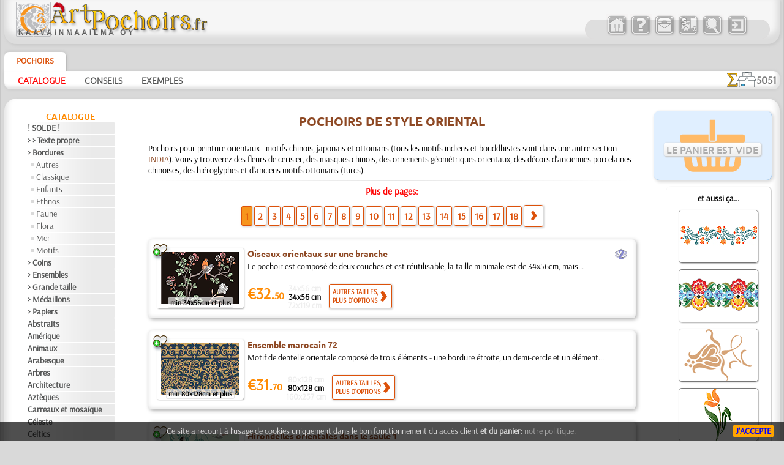

--- FILE ---
content_type: text/html; charset=UTF-8
request_url: https://www.artpochoirs.fr/?id=51&lang=fr
body_size: 15118
content:


<!DOCTYPE HTML PUBLIC "-//W3C//DTD HTML 4.01 Transitional//EN" "http://www.w3.org/TR/html4/loose.dtd">
<HTML lang="fr" style="overflow-y: scroll;">
<HEAD>
<META http-equiv="Content-Type" content="text/html; charset=utf-8">
<meta name="viewport" content="width=device-width, initial-scale=1, user-scalable=0">
<TITLE>Pochoirs de style oriental - dessins orientaux chinois, japonais et ottomans - acheter des pochoirs muraux en France</TITLE>


<style type='text/css'>
.bigsym {
	font-family:Ubuntu-M, sans-serif;
	font-size: 2em;
	line-height: 0;
	vertical-align: baseline;
	position: relative;
	top: 0.1em;
	margin: 0 3px 0 3px;
}
.lar:before {
	content:'\2039';
}
.dlar:before {
	content:'\2039\2039';
}
.rar:after {
	content:'\203A';
}
.drar:after {
	content:'\203A\203A';
}
</style>
<link rel='apple-touch-icon' sizes='180x180' href='/favi/3/apple-touch-icon.png'>
<link rel='icon' type='image/png' sizes='32x32' href='/favi/3/favicon-32x32.png'>
<link rel='icon' type='image/png' sizes='16x16' href='/favi/3/favicon-16x16.png'>
<link rel='manifest' href='/favi/3/site.webmanifest'>
<link rel='mask-icon' href='/favi/3/safari-pinned-tab.svg' color='#5bbad5'>
<link rel='shortcut icon' href='/favi/3/favicon.ico'>
<meta name='msapplication-TileColor' content='#da532c'>
<meta name='msapplication-config' content='/favi/3/browserconfig.xml'>
<meta name='theme-color' content='#ffffff'>
<META HTTP-EQUIV='Content-language' content ='fr'>
<link rel='sitemap' type='application/xml' title='Sitemap' href='/sitemap_3.xml'>
<link rel='alternate' hreflang='pl-PL' href='https://www.szablondeko.pl/?id=51'>
<link rel='canonical' href='https://www.artpochoirs.fr/?id=51'>
<link rel='alternate' hreflang='fr-BE' href='https://www.kunstsjablonen.be/?id=51&lang=fr'>
<link rel='alternate' hreflang='nl-BE' href='https://www.kunstsjablonen.be/?id=51'>
<link rel='alternate' hreflang='nl-NL' href='https://www.kunstsjablonen.nl/?id=51'>
<meta name='description' content='Pochoirs pour peinture orientaux - motifs chinois, japonais et ottomans - fleurs de cerisier, masques chinois, ornements g&eacute;om&eacute;triques orientaux, d&eacute;cor d&#039;anciennes porcelaines chinoises, hi&eacute;roglyphes et anciens motifs ottomans (turcs).  Livraison - toute la France'><meta name='keywords' content=''>
<meta name='RESOURCE-TYPE' content='Document'>
<meta name='COPYRIGHT' content='KAAVAINMAAILMA OY'>
<meta name='OWNER' content='Konsta A., Natali M.'>
<meta name='CREATED' content='Alexander Klimushin - alpi.plus@gmail.com'>
<meta name='ADDRESS' content='Lahti, Suomi'>
<base href='https://www.artpochoirs.fr/'>
<link href='/includes/design/3/work_shop2.css?version=155' type='text/css' rel='stylesheet'>
<link href='/includes/design/3/superfish.css?version=7' type='text/css' rel='stylesheet'>
<link href='/includes/design/3/work_content.css?version=34' type='text/css' rel='stylesheet'>
<link href='/java/ui/css/ui-lightness/jquery-ui-1.8.6.custom.css' rel='stylesheet' type='text/css'>
	<script src='/java/jquery-1.7.2.min.js'></script>
	<script src='/java/jquery.form.js'></script>
	<script src='/java/superclick.js'></script>
	<script src='/java/ui/js/jquery-ui-1.8.6.custom.min.js'></script>
	<script src='/java/tooltip_ajax.js'></script>
	<script src='/java/kaavain.js'></script>
</head>

<body onLoad="status=document.lastModified">
	<div class="selectorLang" style="position:absolute;right:4px;z-index:999;"></div>
<div id='tooltip'></div>
<div id='translateDiv' title='Corrigez-nous ou posez une question'></div>

<center>
	
<script>
	$(document).ready(function(){
		var data = 'fun=basketView&id=51&next_page=';
		$('#basketView1, #basketView2, #buttonBasket_header').click(function(){ // переходим к большой корзине
			$('#basketView1, #basketView2').css('pointer-events', 'none');
			$('#basketView1').css('opacity', '0.2');
			$('#basketView1').css('animation', 'none');
			$.ajax({
				type: 'POST',
				url: '/includes/modules/modul_basketFull.php',
				data: data,
				success: function(html) {
					$('#content').html(html);
				}
			});
			document.getElementById('content').scrollIntoView({behavior: 'smooth'});
		});
		var width_1 = $(window).width();
		$(window).resize(function(){ // если происходит изменение окна
			var width_resize = $(window).width();
			if (width_1 > 800 && width_resize <= 820) {
				window.location.reload();
			}
		});
		return false;
	});
</script>

<!--div id="debug_sizes_left" style="position: absolute; left: 0px; top: 70px; background: rgba(0,0,0,0.1); padding: 5px;"></div>
<div id="debug_sizes_right" style="position: absolute; right: 0px; top: 0px; background: rgba(0,0,0,0.1); padding: 5px;"></div-->

<!-- Шапка -->
<div class="new_header">
<header>
	<div class="new_header_left">
		<div class="new_logo">
			<a href="?lang=fr" title="Boutique de pochoirs - page d&rsquo;accueil">
				<img src="/includes/design/3/im/logo/3/logo_ny.png" style="max-width:100%; height:57px; width:318px;" border="0">
			</a>
		</div>
		<div class="new_top_navigator_left">
			<div class="new_top_navigator_back">
				<div class="new_top_navigator_buttons">
					<a id='navtop_1' href='?id=1&lang=fr' title='Pochoirs d&#039;art - boutique en ligne avec grand catalogue'><img src='/includes/design/3/im_buttons/free/home.png' border=0 width=36 height=36 alt='Pochoirs d&#039;art - boutique en ligne avec grand catalogue' class='a20' onmouseover="this.className='a100';" onmouseout="this.className='a20';"></a><a id='navtop_40' href='?id=40&lang=fr' title='A propos de nous'><img src='/includes/design/3/im_buttons/free/help.png' border=0 width=36 height=36 alt='A propos de nous' class='a20' onmouseover="this.className='a100';" onmouseout="this.className='a20';"></a><a id='navtop_41' href='?id=41&lang=fr' title='Nos contacts'><img src='/includes/design/3/im_buttons/free/contacts.png' border=0 width=36 height=36 alt='Nos contacts' class='a20' onmouseover="this.className='a100';" onmouseout="this.className='a20';"></a><a id='navtop_43' href='?id=43&lang=fr' title='Livraison'><img src='/includes/design/3/im_buttons/free/auto.png' border=0 width=36 height=36 alt='Livraison' class='a20' onmouseover="this.className='a100';" onmouseout="this.className='a20';"></a><a id='navtop_377' href='?id=377&lang=fr' title='Recherche'><img src='/includes/design/3/im_buttons/free/find.png' border=0 width=36 height=36 alt='Recherche' class='a20' onmouseover="this.className='a100';" onmouseout="this.className='a20';"></a>					<span id="buttonLogin"><script type='text/javascript'>
		$(document).ready(function(){
			$('.button_input').click(function(){
				$.ajax({
					type: 'POST',
					url: '/includes/modules/modul_input.php',
					success: function(html) {
						$('#content').html(html);
					}
				});
			});
		return false;
		});
	</script><a style='cursor: pointer;' title='Entrez'><img src='/includes/design/3/im_buttons/free/input.png' width='36' height='36' border=0 alt='Entrez' class='a20 button_input' onmouseover="this.className='a100';" onmouseout="this.className='a20';"></a></span>
					<div id="buttonBasket_header" title="Total produits" style="width: 64px; background: url(/includes/design/3/im_buttons/free/2basket2wne1.png);">
						<div class="numbas" id="basketMobNumAll"></div>
					</div>
				</div>
			</div>	
		</div>
	</div>
	
	<div class="new_top_navigator">
		<div class="new_top_navigator_back">
			<div class="new_top_navigator_buttons">
				<a id='navtop_1' href='?id=1&lang=fr' title='Pochoirs d&#039;art - boutique en ligne avec grand catalogue'><img src='/includes/design/3/im_buttons/free/home.png' border=0 width=36 height=36 alt='Pochoirs d&#039;art - boutique en ligne avec grand catalogue' class='a20' onmouseover="this.className='a100';" onmouseout="this.className='a20';"></a><a id='navtop_40' href='?id=40&lang=fr' title='A propos de nous'><img src='/includes/design/3/im_buttons/free/help.png' border=0 width=36 height=36 alt='A propos de nous' class='a20' onmouseover="this.className='a100';" onmouseout="this.className='a20';"></a><a id='navtop_41' href='?id=41&lang=fr' title='Nos contacts'><img src='/includes/design/3/im_buttons/free/contacts.png' border=0 width=36 height=36 alt='Nos contacts' class='a20' onmouseover="this.className='a100';" onmouseout="this.className='a20';"></a><a id='navtop_43' href='?id=43&lang=fr' title='Livraison'><img src='/includes/design/3/im_buttons/free/auto.png' border=0 width=36 height=36 alt='Livraison' class='a20' onmouseover="this.className='a100';" onmouseout="this.className='a20';"></a><a id='navtop_377' href='?id=377&lang=fr' title='Recherche'><img src='/includes/design/3/im_buttons/free/find.png' border=0 width=36 height=36 alt='Recherche' class='a20' onmouseover="this.className='a100';" onmouseout="this.className='a20';"></a>				<span id="buttonLogin" style="display:inline-block; min-width:39px;"><script type='text/javascript'>
		$(document).ready(function(){
			$('.button_input').click(function(){
				$.ajax({
					type: 'POST',
					url: '/includes/modules/modul_input.php',
					success: function(html) {
						$('#content').html(html);
					}
				});
			});
		return false;
		});
	</script><a style='cursor: pointer;' title='Entrez'><img src='/includes/design/3/im_buttons/free/input.png' width='36' height='36' border=0 alt='Entrez' class='a20 button_input' onmouseover="this.className='a100';" onmouseout="this.className='a20';"></a></span>
			</div>
		</div>	
	</div>
</header>
</div>


<!-- Горизонтальный навигатор -->				
<div class="new_mid_menu">
<nav>
	<!-- первый уровень горизонтального навигатора -->
	<div class="new_mid_menu_level1" style="max-height:40px;">
	<div id="wishlist" class="wlbut" style="display:none;"><a href="/?fun=wishlist&nextPageSearch=%2F%3Fid%3D51%26lang%3Dfr"><img src="im/heartgowl.svg" width=28 height=25 style='margin:2px;animation: blinkingText 3s infinite;'><span id="wlcount" style="position: absolute; top: -5px; left: -10px; padding: 3px; border-radius: 12px; width: 14px; height: 14px; display: flex; justify-content: center; align-items: center; font-size: 13px; line-height: 15px; font-weight: 800; background-color: #258700; color: #fff;box-shadow: 1px 1px 3px rgba(34, 60, 80, 0.5);">0</span></a></div>
			
		<div class="new_nav_top_a">
			<a href="?id=2&lang=fr" title="Les pochoirs d'art de notre catalogue sont une occasion de décorer les murs ou tout objet autour de vous bien et facilement par vos propres mains sans aucun talent artistique et sans frais pour les services des sociétés de design. ">
				Pochoirs			</a>
		</div>

					<!--td width=100% background="/includes/design//im/new_nav/back-top1.png" align="right">
				<div id="welcome" style="width: 290px; text-align: left; color: #ffffff; font-weight: bold; font-style: italic;">
									</div>
			</td-->
	</div>
	
	<script>
		$(document).ready(function() {
									
			$('#catalog_menu').superclick({
		onShow: function() {
		// keep off screen momentarily
		$(this).css('top','-1000px');

		// calculate position of submenu
		var winWidth = $(window).width();
		var outerWidth = $(this).outerWidth();
		var rightEdge = $(this).offset().left + outerWidth;
		// if difference is greater than zero, then add class to menu item
		if( rightEdge > winWidth ) {
			$(this).addClass('submenu--right');
		}
		// remove top value so menu appears
		$(this).css('top','');
		},
		onHide: function() {
		$(this).removeClass('submenu--right');
		}
			});
			setTimeout(function(){
				$('.level_4').css('display', 'none');
			}, 3000);
			
		});
	</script>

		<div id="catalog_menu_place">
		
			<ul id='catalog_menu' class='sf-menu level_0' style='position: absolute;'>
				<li><a href='?id=5&lang=fr'>Catalogue</a>
			<ul class='level_3'>
				<li><a href='?id=412&lang=fr'>! SOLDE !</a>
				</li>
				<li><a href='?id=352&lang=fr'>> > Texte propre</a>
				</li>
				<li><a href='?id=438&lang=fr'>> Bordures</a>
			<ul class='level_4'>
				<li><a href='?id=451&lang=fr'>Autres</a>
				</li>
				<li><a href='?id=444&lang=fr'>Classique</a>
				</li>
				<li><a href='?id=441&lang=fr'>Enfants</a>
				</li>
				<li><a href='?id=439&lang=fr'>Ethnos</a>
				</li>
				<li><a href='?id=443&lang=fr'>Faune</a>
				</li>
				<li><a href='?id=449&lang=fr'>Flora</a>
				</li>
				<li><a href='?id=446&lang=fr'>Mer</a>
				</li>
				<li><a href='?id=448&lang=fr'>Motifs</a>
				</li>
			</ul>
				</li>
				<li><a href='?id=365&lang=fr'>> Coins</a>
				</li>
				<li><a href='?id=366&lang=fr'>> Ensembles</a>
				</li>
				<li><a href='?id=405&lang=fr'>> Grande taille</a>
				</li>
				<li><a href='?id=403&lang=fr'>> Médaillons</a>
				</li>
				<li><a href='?id=147&lang=fr'>> Papiers</a>
				</li>
				<li><a href='?id=514&lang=fr'>Abstraits</a>
				</li>
				<li><a href='?id=46&lang=fr'>Amérique</a>
				</li>
				<li><a href='?id=58&lang=fr'>Animaux</a>
				</li>
				<li><a href='?id=357&lang=fr'>Arabesque</a>
				</li>
				<li><a href='?id=53&lang=fr'>Arbres</a>
				</li>
				<li><a href='?id=48&lang=fr'>Architecture</a>
				</li>
				<li><a href='?id=49&lang=fr'>Aztèques</a>
				</li>
				<li><a href='?id=70&lang=fr'>Carreaux et mosaïque</a>
				</li>
				<li><a href='?id=68&lang=fr'>Céleste</a>
				</li>
				<li><a href='?id=59&lang=fr'>Celtics</a>
				</li>
				<li><a href='?id=414&lang=fr'>Childhood</a>
			<ul class='level_4'>
				<li><a href='?id=423&lang=fr'>Alice</a>
				</li>
				<li><a href='?id=425&lang=fr'>Château de fées</a>
				</li>
				<li><a href='?id=427&lang=fr'>Conte de mer</a>
				</li>
				<li><a href='?id=419&lang=fr'>Contes d'Angleterre</a>
				</li>
				<li><a href='?id=422&lang=fr'>Enfants</a>
				</li>
				<li><a href='?id=417&lang=fr'>Forêt de la jungle</a>
				</li>
				<li><a href='?id=426&lang=fr'>Forêt magique</a>
				</li>
				<li><a href='?id=416&lang=fr'>Indiens</a>
				</li>
				<li><a href='?id=421&lang=fr'>Jouets</a>
				</li>
				<li><a href='?id=418&lang=fr'>L'arche de Noé</a>
				</li>
				<li><a href='?id=424&lang=fr'>Mini ZOO</a>
				</li>
				<li><a href='?id=428&lang=fr'>Motifs</a>
				</li>
				<li><a href='?id=415&lang=fr'>Ourson féerique</a>
				</li>
				<li><a href='?id=420&lang=fr'>Pirates</a>
				</li>
			</ul>
				</li>
				<li><a href='?id=60&lang=fr'>Classique</a>
				</li>
				<li><a href='?id=386&lang=fr'>Dentelle</a>
				</li>
				<li><a href='?id=55&lang=fr'>Dinosaurus</a>
				</li>
				<li><a href='?id=56&lang=fr'>Dragons</a>
				</li>
				<li><a href='?id=57&lang=fr'>Égypte</a>
				</li>
				<li><a href='?id=44&lang=fr'>Fantaisie</a>
				</li>
				<li><a href='?id=76&lang=fr'>Fées</a>
				</li>
				<li><a href='?id=64&lang=fr'>Feuillage</a>
				</li>
				<li><a href='?id=78&lang=fr'>Fleurs</a>
				</li>
				<li><a href='?id=77&lang=fr'>Fruits</a>
				</li>
				<li><a href='?id=436&lang=fr'>Gourmet</a>
				</li>
				<li><a href='?id=52&lang=fr'>Grèce</a>
				</li>
				<li><a href='?id=67&lang=fr'>Historique</a>
				</li>
				<li><a href='?id=152&lang=fr'>Hiver</a>
				</li>
				<li><a href='?id=409&lang=fr'>Inde</a>
				</li>
				<li><a href='?id=72&lang=fr'>Insectes</a>
				</li>
				<li><a href='?id=92&lang=fr'>Jardin</a>
				</li>
				<li><a href='?id=165&lang=fr'>Jungle</a>
				</li>
				<li><a href='?id=389&lang=fr'>Khokhloma</a>
				</li>
				<li><a href='?id=63&lang=fr'>Latinos</a>
				</li>
				<li><a href='?id=73&lang=fr'>Médiéval</a>
				</li>
				<li><a href='?id=65&lang=fr'>Mer</a>
				</li>
				<li><a href='?id=50&lang=fr'>Monde de l'eau</a>
				</li>
				<li><a href='?id=66&lang=fr'>Murales de la mer</a>
				</li>
				<li><a href='?id=355&lang=fr'>Musique et danse</a>
				</li>
				<li><a href='?id=457&lang=fr'>Objets</a>
				</li>
				<li><a href='?id=51&lang=fr'>Orient</a>
				</li>
				<li><a href='?id=75&lang=fr'>Ornements</a>
				</li>
				<li><a href='?id=395&lang=fr'>Papillons</a>
				</li>
				<li><a href='?id=45&lang=fr'>Phrases et lettres</a>
				</li>
				<li><a href='?id=378&lang=fr'>Précolombien</a>
				</li>
				<li><a href='?id=61&lang=fr'>Récif corallien</a>
				</li>
				<li><a href='?id=380&lang=fr'>Renaissance</a>
				</li>
				<li><a href='?id=71&lang=fr'>Roses</a>
				</li>
				<li><a href='?id=454&lang=fr'>Rubans</a>
				</li>
				<li><a href='?id=592&lang=fr'>Séries simples</a>
				</li>
				<li><a href='?id=340&lang=fr'>Signes et logos</a>
				</li>
				<li><a href='?id=508&lang=fr'>Silhouettes</a>
				</li>
				<li><a href='?id=513&lang=fr'>Slaves</a>
				</li>
				<li><a href='?id=511&lang=fr'>Sourires</a>
				</li>
				<li><a href='?id=47&lang=fr'>Style Moderne</a>
				</li>
				<li><a href='?id=74&lang=fr'>Transport</a>
				</li>
				<li><a href='?id=62&lang=fr'>Univers</a>
				</li>
				<li><a href='?id=383&lang=fr'>Vacances</a>
			<ul class='level_4'>
				<li><a href='?id=384&lang=fr'>Halloween</a>
				</li>
				<li><a href='?id=385&lang=fr'>Noël</a>
				</li>
				<li><a href='?id=572&lang=fr'>Pâques</a>
				</li>
			</ul>
				</li>
				<li><a href='?id=574&lang=fr'>Vendredi 13</a>
				</li>
				<li><a href='?id=622&lang=fr'>Vikings</a>
				</li>
				<li><a href='?id=79&lang=fr'>Ville d'Ephèse</a>
				</li>
				<li><a href='?id=190&lang=fr'>Zodiac</a>
				</li>
				<li><a href='?id=610&lang=fr'>• DE GROSS •</a>
			<ul class='level_4'>
				<li><a href='?id=616&lang=fr'>[ANIMAUX]</a>
				</li>
				<li><a href='?id=621&lang=fr'>[AUTRE]</a>
				</li>
				<li><a href='?id=614&lang=fr'>[BORDURES]</a>
				</li>
				<li><a href='?id=615&lang=fr'>[ENFANCE]</a>
				</li>
				<li><a href='?id=620&lang=fr'>[ETHNOS]</a>
				</li>
				<li><a href='?id=619&lang=fr'>[MOTIFS]</a>
				</li>
				<li><a href='?id=617&lang=fr'>[PLANTES]</a>
				</li>
				<li><a href='?id=618&lang=fr'>[TEXTES]</a>
				</li>
			</ul>
				</li>
				<li><a href='?id=382&lang=fr'>❧ Pochoirs personnalisés</a>
				</li>
			</ul>
				</li>
				<li><a href='?id=9&lang=fr'>Conseils</a>
			<ul class='level_3'>
				<li><a href='?id=602&lang=fr'>> Règles de base <</a>
				</li>
				<li><a href='?id=578&lang=fr'>> Sorte de pochoirs <</a>
				</li>
				<li><a href='?id=603&lang=fr'>Bordure des portes</a>
				</li>
				<li><a href='?id=597&lang=fr'>Coins</a>
				</li>
				<li><a href='?id=583&lang=fr'>Décor de meubles</a>
				</li>
				<li><a href='?id=605&lang=fr'>Horizons</a>
				</li>
				<li><a href='?id=601&lang=fr'>Motif convexe</a>
				</li>
				<li><a href='?id=579&lang=fr'>Multicouches</a>
				</li>
				<li><a href='?id=584&lang=fr'>Mur en béton</a>
				</li>
				<li><a href='?id=591&lang=fr'>Nettoyage</a>
				</li>
				<li><a href='?id=582&lang=fr'>Papier peint</a>
				</li>
				<li><a href='?id=593&lang=fr'>Pochoir sur tissu</a>
				</li>
				<li><a href='?id=580&lang=fr'>• FAQ •</a>
				</li>
			</ul>
				</li>
				<li><a href='?id=6&lang=fr'>Exemples</a>
			<ul class='level_3'>
				<li><a href='?id=163&lang=fr'>Carreaux</a>
				</li>
				<li><a href='?id=95&lang=fr'>Chambres d'enfants</a>
				</li>
				<li><a href='?id=363&lang=fr'>Divers</a>
				</li>
				<li><a href='?id=93&lang=fr'>Entreprise</a>
				</li>
				<li><a href='?id=96&lang=fr'>Mobilier</a>
				</li>
				<li><a href='?id=404&lang=fr'>Sets</a>
				</li>
				<li><a href='?id=168&lang=fr'>Tissu</a>
				</li>
				<li><a href='?id=97&lang=fr'>Transport</a>
				</li>
				<li><a href='?id=94&lang=fr'>Urbain et rural</a>
				</li>
				<li><a href='?id=116&lang=fr'>Vaisselle</a>
				</li>
				<li><a href='?id=117&lang=fr'>Verre</a>
				</li>
			</ul>
				</li>
			</ul>	</div>
		

	<!-- второй уровень горизонтального навигатора и новинок -->
	<div class="new_mid_menu_level2">
		
				<div class="new_mid_menu_level2_block">
			<a href='?id=5&lang=fr' class=menu_mid_active title='Pochoirs peinture dans le catalogue en ligne' style='min-height:19px;white-space: nowrap;'>Catalogue</a><span class=head_menu_mid_sep>&nbsp;&nbsp;|&nbsp;&nbsp;</span><a href='?id=9&lang=fr' class=menu_mid title='Comment tirer le meilleur parti du pochoir' style='min-height:19px;white-space: nowrap;'>Conseils</a><span class=head_menu_mid_sep>&nbsp;&nbsp;|&nbsp;&nbsp;</span><a href='?id=6&lang=fr' class=menu_mid title='Comment nos pochoirs sont utilis&eacute;s dans la pratique' style='min-height:19px;white-space: nowrap;'>Exemples</a><span class=head_menu_mid_sep>&nbsp;&nbsp;|&nbsp;&nbsp;</span>		</div>
		
		<div id="items_new_block" style="float: right; border: 0px solid #ff0000;">
					<!-- вывод новинок -->
			<div style="position: relative;float: left;display: flex;align-items: center;gap: 3px;padding: 2px 5px 0px 0px;">
				<div style="height: 25px;"><img src='/images/sigmaall.svg' height=100% width=auto></div> <div class="new_items_all">5051</div>
			</div>
			<div style="text-align: right;padding-right: 12px;height:28px;align-items: center;gap: 3px;display:none;">
				<div style='height:20px;'><img src='/images/justnew.svg' height=100% width=auto></div>
				<div>
					<a href='?fun=new_items_days&lang=fr' class=new_items_days>30 jours: 0</a>									</div>
			</div>
				</div>
	</div>
</nav>
</div>

<!-- Основное поле содержимого -->
<div class="colls_main">
	<!-- Левая колонка -->
	<div class="col_left">
		<nav>
		<div class='new_header_menu'><a href='?id=5&lang=fr' class=header_menu>Catalogue</a></div>
<div style='width:183px;'>
	<div style='width:140px;text-align:left;margin-bottom:1px;'>
		<span style='display:block;overflow:hidden;min-height:19px;' class=menu_left><a href='?id=412&lang=fr' class=menu_left title='Pochoirs &agrave; prix r&eacute;duit' style='min-height:19px;white-space: nowrap;'>! SOLDE !</a>
		</span>
	</div>
	<div style='width:140px;text-align:left;margin-bottom:1px;'>
		<span style='display:block;overflow:hidden;min-height:19px;' class=menu_left><a href='?id=352&lang=fr' class=menu_left title='Pochoirs texte personnalis&eacute;' style='min-height:19px;white-space: nowrap;'>&gt; &gt; Texte propre</a>
		</span>
	</div>
	<div style='width:140px;text-align:left;margin-bottom:1px;'>
		<span style='display:block;overflow:hidden;min-height:19px;' class=menu_left><a href='?id=438&lang=fr' class=menu_left title='Pochoirs pour bordures' style='min-height:19px;white-space: nowrap;'>&gt; Bordures</a>
		</span>
	</div>
	<div style='width:134px;text-align:left;margin-bottom:1px;'>
		<span style='display:block;overflow:hidden;min-height:19px;' class=menu_left_2><img src=/includes/design/3/im/dot.gif align=left width=5 height=5 style="margin-top: 7px;"><a href='?id=451&lang=fr' class=menu_left_2 title='Autres pochoirs pour bordures' style='min-height:19px;white-space: nowrap;'>Autres</a>
		</span>
	</div>
	<div style='width:134px;text-align:left;margin-bottom:1px;'>
		<span style='display:block;overflow:hidden;min-height:19px;' class=menu_left_2><img src=/includes/design/3/im/dot.gif align=left width=5 height=5 style="margin-top: 7px;"><a href='?id=444&lang=fr' class=menu_left_2 title='Pochoirs pour bordures classiques' style='min-height:19px;white-space: nowrap;'>Classique</a>
		</span>
	</div>
	<div style='width:134px;text-align:left;margin-bottom:1px;'>
		<span style='display:block;overflow:hidden;min-height:19px;' class=menu_left_2><img src=/includes/design/3/im/dot.gif align=left width=5 height=5 style="margin-top: 7px;"><a href='?id=441&lang=fr' class=menu_left_2 title='Pochoirs pour bordures de chambres d&#039;enfants' style='min-height:19px;white-space: nowrap;'>Enfants</a>
		</span>
	</div>
	<div style='width:134px;text-align:left;margin-bottom:1px;'>
		<span style='display:block;overflow:hidden;min-height:19px;' class=menu_left_2><img src=/includes/design/3/im/dot.gif align=left width=5 height=5 style="margin-top: 7px;"><a href='?id=439&lang=fr' class=menu_left_2 title='Bordures de style champ&ecirc;tre' style='min-height:19px;white-space: nowrap;'>Ethnos</a>
		</span>
	</div>
	<div style='width:134px;text-align:left;margin-bottom:1px;'>
		<span style='display:block;overflow:hidden;min-height:19px;' class=menu_left_2><img src=/includes/design/3/im/dot.gif align=left width=5 height=5 style="margin-top: 7px;"><a href='?id=443&lang=fr' class=menu_left_2 title='Pochoirs pour bordures d&#039;animaux' style='min-height:19px;white-space: nowrap;'>Faune</a>
		</span>
	</div>
	<div style='width:134px;text-align:left;margin-bottom:1px;'>
		<span style='display:block;overflow:hidden;min-height:19px;' class=menu_left_2><img src=/includes/design/3/im/dot.gif align=left width=5 height=5 style="margin-top: 7px;"><a href='?id=449&lang=fr' class=menu_left_2 title='Pochoirs pour bordures avec plantes' style='min-height:19px;white-space: nowrap;'>Flora</a>
		</span>
	</div>
	<div style='width:134px;text-align:left;margin-bottom:1px;'>
		<span style='display:block;overflow:hidden;min-height:19px;' class=menu_left_2><img src=/includes/design/3/im/dot.gif align=left width=5 height=5 style="margin-top: 7px;"><a href='?id=446&lang=fr' class=menu_left_2 title='Bordures avec des motifs marins' style='min-height:19px;white-space: nowrap;'>Mer</a>
		</span>
	</div>
	<div style='width:134px;text-align:left;margin-bottom:1px;'>
		<span style='display:block;overflow:hidden;min-height:19px;' class=menu_left_2><img src=/includes/design/3/im/dot.gif align=left width=5 height=5 style="margin-top: 7px;"><a href='?id=448&lang=fr' class=menu_left_2 title='Pochoirs pour bordures avec motifs abstraits' style='min-height:19px;white-space: nowrap;'>Motifs</a>
		</span>
	</div>
	<div style='width:140px;text-align:left;margin-bottom:1px;'>
		<span style='display:block;overflow:hidden;min-height:19px;' class=menu_left><a href='?id=365&lang=fr' class=menu_left title='Pochoirs d&#039;angles' style='min-height:19px;white-space: nowrap;'>&gt; Coins</a>
		</span>
	</div>
	<div style='width:140px;text-align:left;margin-bottom:1px;'>
		<span style='display:block;overflow:hidden;min-height:19px;' class=menu_left><a href='?id=366&lang=fr' class=menu_left title='Sets de pochoirs de m&ecirc;me style' style='min-height:19px;white-space: nowrap;'>&gt; Ensembles</a>
		</span>
	</div>
	<div style='width:140px;text-align:left;margin-bottom:1px;'>
		<span style='display:block;overflow:hidden;min-height:19px;' class=menu_left><a href='?id=405&lang=fr' class=menu_left title='Pochoirs de grande taille' style='min-height:19px;white-space: nowrap;'>&gt; Grande taille</a>
		</span>
	</div>
	<div style='width:140px;text-align:left;margin-bottom:1px;'>
		<span style='display:block;overflow:hidden;min-height:19px;' class=menu_left><a href='?id=403&lang=fr' class=menu_left title='Pochoirs ronds' style='min-height:19px;white-space: nowrap;'>&gt; M&eacute;daillons</a>
		</span>
	</div>
	<div style='width:140px;text-align:left;margin-bottom:1px;'>
		<span style='display:block;overflow:hidden;min-height:19px;' class=menu_left><a href='?id=147&lang=fr' class=menu_left title='Pochoirs avec motifs r&eacute;p&eacute;titifs' style='min-height:19px;white-space: nowrap;'>&gt; Papiers</a>
		</span>
	</div>
	<div style='width:140px;text-align:left;margin-bottom:1px;'>
		<span style='display:block;overflow:hidden;min-height:19px;' class=menu_left><a href='?id=514&lang=fr' class=menu_left title='Pochoirs avec motifs abstraits' style='min-height:19px;white-space: nowrap;'>Abstraits</a>
		</span>
	</div>
	<div style='width:140px;text-align:left;margin-bottom:1px;'>
		<span style='display:block;overflow:hidden;min-height:19px;' class=menu_left><a href='?id=46&lang=fr' class=menu_left title='Pochoirs pour th&egrave;mes am&eacute;ricains anciens' style='min-height:19px;white-space: nowrap;'>Am&eacute;rique</a>
		</span>
	</div>
	<div style='width:140px;text-align:left;margin-bottom:1px;'>
		<span style='display:block;overflow:hidden;min-height:19px;' class=menu_left><a href='?id=58&lang=fr' class=menu_left title='Pochoirs avec des animaux' style='min-height:19px;white-space: nowrap;'>Animaux</a>
		</span>
	</div>
	<div style='width:140px;text-align:left;margin-bottom:1px;'>
		<span style='display:block;overflow:hidden;min-height:19px;' class=menu_left><a href='?id=357&lang=fr' class=menu_left title='Pochoirs avec motifs arabes' style='min-height:19px;white-space: nowrap;'>Arabesque</a>
		</span>
	</div>
	<div style='width:140px;text-align:left;margin-bottom:1px;'>
		<span style='display:block;overflow:hidden;min-height:19px;' class=menu_left><a href='?id=53&lang=fr' class=menu_left title='Pochoirs avec arbres et buissons' style='min-height:19px;white-space: nowrap;'>Arbres</a>
		</span>
	</div>
	<div style='width:140px;text-align:left;margin-bottom:1px;'>
		<span style='display:block;overflow:hidden;min-height:19px;' class=menu_left><a href='?id=48&lang=fr' class=menu_left title='Pochoirs avec des points de rep&egrave;re et des b&acirc;timents' style='min-height:19px;white-space: nowrap;'>Architecture</a>
		</span>
	</div>
	<div style='width:140px;text-align:left;margin-bottom:1px;'>
		<span style='display:block;overflow:hidden;min-height:19px;' class=menu_left><a href='?id=49&lang=fr' class=menu_left title='Pochoirs avec d&#039;anciens motifs azt&egrave;ques' style='min-height:19px;white-space: nowrap;'>Azt&egrave;ques</a>
		</span>
	</div>
	<div style='width:140px;text-align:left;margin-bottom:1px;'>
		<span style='display:block;overflow:hidden;min-height:19px;' class=menu_left><a href='?id=70&lang=fr' class=menu_left title='Pochoirs avec motifs carr&eacute;s' style='min-height:19px;white-space: nowrap;'>Carreaux et mosa&iuml;que</a>
		</span>
	</div>
	<div style='width:140px;text-align:left;margin-bottom:1px;'>
		<span style='display:block;overflow:hidden;min-height:19px;' class=menu_left><a href='?id=68&lang=fr' class=menu_left title='Pochoirs avec des anges et des cieux' style='min-height:19px;white-space: nowrap;'>C&eacute;leste</a>
		</span>
	</div>
	<div style='width:140px;text-align:left;margin-bottom:1px;'>
		<span style='display:block;overflow:hidden;min-height:19px;' class=menu_left><a href='?id=59&lang=fr' class=menu_left title='Pochoirs avec motifs celtiques' style='min-height:19px;white-space: nowrap;'>Celtics</a>
		</span>
	</div>
	<div style='width:140px;text-align:left;margin-bottom:1px;'>
		<span style='display:block;overflow:hidden;min-height:19px;' class=menu_left><a href='?id=414&lang=fr' class=menu_left title='Pochoirs pour chambres d&#039;enfants' style='min-height:19px;white-space: nowrap;'>Childhood</a>
		</span>
	</div>
	<div style='width:134px;text-align:left;margin-bottom:1px;'>
		<span style='display:block;overflow:hidden;min-height:19px;' class=menu_left_2><img src=/includes/design/3/im/dot.gif align=left width=5 height=5 style="margin-top: 7px;"><a href='?id=423&lang=fr' class=menu_left_2 title='Pochoirs avec Alice au pays des merveilles' style='min-height:19px;white-space: nowrap;'>Alice</a>
		</span>
	</div>
	<div style='width:134px;text-align:left;margin-bottom:1px;'>
		<span style='display:block;overflow:hidden;min-height:19px;' class=menu_left_2><img src=/includes/design/3/im/dot.gif align=left width=5 height=5 style="margin-top: 7px;"><a href='?id=425&lang=fr' class=menu_left_2 title='Pochoirs d&#039;un conte de f&eacute;es' style='min-height:19px;white-space: nowrap;'>Ch&acirc;teau de f&eacute;es</a>
		</span>
	</div>
	<div style='width:134px;text-align:left;margin-bottom:1px;'>
		<span style='display:block;overflow:hidden;min-height:19px;' class=menu_left_2><img src=/includes/design/3/im/dot.gif align=left width=5 height=5 style="margin-top: 7px;"><a href='?id=427&lang=fr' class=menu_left_2 title='Pochoirs d&#039;un conte marin' style='min-height:19px;white-space: nowrap;'>Conte de mer</a>
		</span>
	</div>
	<div style='width:134px;text-align:left;margin-bottom:1px;'>
		<span style='display:block;overflow:hidden;min-height:19px;' class=menu_left_2><img src=/includes/design/3/im/dot.gif align=left width=5 height=5 style="margin-top: 7px;"><a href='?id=419&lang=fr' class=menu_left_2 title='Pochoirs avec les vieux contes anglais' style='min-height:19px;white-space: nowrap;'>Contes d&#039;Angleterre</a>
		</span>
	</div>
	<div style='width:134px;text-align:left;margin-bottom:1px;'>
		<span style='display:block;overflow:hidden;min-height:19px;' class=menu_left_2><img src=/includes/design/3/im/dot.gif align=left width=5 height=5 style="margin-top: 7px;"><a href='?id=422&lang=fr' class=menu_left_2 title='Pochoirs avec des enfants qui jouent' style='min-height:19px;white-space: nowrap;'>Enfants</a>
		</span>
	</div>
	<div style='width:134px;text-align:left;margin-bottom:1px;'>
		<span style='display:block;overflow:hidden;min-height:19px;' class=menu_left_2><img src=/includes/design/3/im/dot.gif align=left width=5 height=5 style="margin-top: 7px;"><a href='?id=417&lang=fr' class=menu_left_2 title='Pochoirs avec plantes et animaux de la jungle' style='min-height:19px;white-space: nowrap;'>For&ecirc;t de la jungle</a>
		</span>
	</div>
	<div style='width:134px;text-align:left;margin-bottom:1px;'>
		<span style='display:block;overflow:hidden;min-height:19px;' class=menu_left_2><img src=/includes/design/3/im/dot.gif align=left width=5 height=5 style="margin-top: 7px;"><a href='?id=426&lang=fr' class=menu_left_2 title='Pochoirs pour la for&ecirc;t de f&eacute;es' style='min-height:19px;white-space: nowrap;'>For&ecirc;t magique</a>
		</span>
	</div>
	<div style='width:134px;text-align:left;margin-bottom:1px;'>
		<span style='display:block;overflow:hidden;min-height:19px;' class=menu_left_2><img src=/includes/design/3/im/dot.gif align=left width=5 height=5 style="margin-top: 7px;"><a href='?id=416&lang=fr' class=menu_left_2 title='Pochoirs avec des Indiens d&#039;Am&eacute;rique' style='min-height:19px;white-space: nowrap;'>Indiens</a>
		</span>
	</div>
	<div style='width:134px;text-align:left;margin-bottom:1px;'>
		<span style='display:block;overflow:hidden;min-height:19px;' class=menu_left_2><img src=/includes/design/3/im/dot.gif align=left width=5 height=5 style="margin-top: 7px;"><a href='?id=421&lang=fr' class=menu_left_2 title='Pochoirs avec des jouets pour enfants' style='min-height:19px;white-space: nowrap;'>Jouets</a>
		</span>
	</div>
	<div style='width:134px;text-align:left;margin-bottom:1px;'>
		<span style='display:block;overflow:hidden;min-height:19px;' class=menu_left_2><img src=/includes/design/3/im/dot.gif align=left width=5 height=5 style="margin-top: 7px;"><a href='?id=418&lang=fr' class=menu_left_2 title='Pochoirs sur le th&egrave;me de la Bible' style='min-height:19px;white-space: nowrap;'>L&#039;arche de No&eacute;</a>
		</span>
	</div>
	<div style='width:134px;text-align:left;margin-bottom:1px;'>
		<span style='display:block;overflow:hidden;min-height:19px;' class=menu_left_2><img src=/includes/design/3/im/dot.gif align=left width=5 height=5 style="margin-top: 7px;"><a href='?id=424&lang=fr' class=menu_left_2 title='Pochoirs avec des animaux de la ferme' style='min-height:19px;white-space: nowrap;'>Mini ZOO</a>
		</span>
	</div>
	<div style='width:134px;text-align:left;margin-bottom:1px;'>
		<span style='display:block;overflow:hidden;min-height:19px;' class=menu_left_2><img src=/includes/design/3/im/dot.gif align=left width=5 height=5 style="margin-top: 7px;"><a href='?id=428&lang=fr' class=menu_left_2 title='Pochoirs avec des motifs pour enfants' style='min-height:19px;white-space: nowrap;'>Motifs</a>
		</span>
	</div>
	<div style='width:134px;text-align:left;margin-bottom:1px;'>
		<span style='display:block;overflow:hidden;min-height:19px;' class=menu_left_2><img src=/includes/design/3/im/dot.gif align=left width=5 height=5 style="margin-top: 7px;"><a href='?id=415&lang=fr' class=menu_left_2 title='Pochoirs avec ours et amis amusants' style='min-height:19px;white-space: nowrap;'>Ourson f&eacute;erique</a>
		</span>
	</div>
	<div style='width:134px;text-align:left;margin-bottom:1px;'>
		<span style='display:block;overflow:hidden;min-height:19px;' class=menu_left_2><img src=/includes/design/3/im/dot.gif align=left width=5 height=5 style="margin-top: 7px;"><a href='?id=420&lang=fr' class=menu_left_2 title='Pochoirs avec des pirates' style='min-height:19px;white-space: nowrap;'>Pirates</a>
		</span>
	</div>
	<div style='width:140px;text-align:left;margin-bottom:1px;'>
		<span style='display:block;overflow:hidden;min-height:19px;' class=menu_left><a href='?id=60&lang=fr' class=menu_left title='Pochoirs &agrave; motifs classiques' style='min-height:19px;white-space: nowrap;'>Classique</a>
		</span>
	</div>
	<div style='width:140px;text-align:left;margin-bottom:1px;'>
		<span style='display:block;overflow:hidden;min-height:19px;' class=menu_left><a href='?id=386&lang=fr' class=menu_left title='Pochoirs avec motifs de dentelle' style='min-height:19px;white-space: nowrap;'>Dentelle</a>
		</span>
	</div>
	<div style='width:140px;text-align:left;margin-bottom:1px;'>
		<span style='display:block;overflow:hidden;min-height:19px;' class=menu_left><a href='?id=55&lang=fr' class=menu_left title='Pochoirs pour dessiner les l&eacute;zards anciens' style='min-height:19px;white-space: nowrap;'>Dinosaurus</a>
		</span>
	</div>
	<div style='width:140px;text-align:left;margin-bottom:1px;'>
		<span style='display:block;overflow:hidden;min-height:19px;' class=menu_left><a href='?id=56&lang=fr' class=menu_left title='Pochoirs avec dragons' style='min-height:19px;white-space: nowrap;'>Dragons</a>
		</span>
	</div>
	<div style='width:140px;text-align:left;margin-bottom:1px;'>
		<span style='display:block;overflow:hidden;min-height:19px;' class=menu_left><a href='?id=57&lang=fr' class=menu_left title='Pochoirs de style &eacute;gyptien' style='min-height:19px;white-space: nowrap;'>&Eacute;gypte</a>
		</span>
	</div>
	<div style='width:140px;text-align:left;margin-bottom:1px;'>
		<span style='display:block;overflow:hidden;min-height:19px;' class=menu_left><a href='?id=44&lang=fr' class=menu_left title='Pochoirs bas&eacute;s sur des contes' style='min-height:19px;white-space: nowrap;'>Fantaisie</a>
		</span>
	</div>
	<div style='width:140px;text-align:left;margin-bottom:1px;'>
		<span style='display:block;overflow:hidden;min-height:19px;' class=menu_left><a href='?id=76&lang=fr' class=menu_left title='Pochoirs pour f&eacute;es et elfes' style='min-height:19px;white-space: nowrap;'>F&eacute;es</a>
		</span>
	</div>
	<div style='width:140px;text-align:left;margin-bottom:1px;'>
		<span style='display:block;overflow:hidden;min-height:19px;' class=menu_left><a href='?id=64&lang=fr' class=menu_left title='Pochoirs avec feuilles et branches' style='min-height:19px;white-space: nowrap;'>Feuillage</a>
		</span>
	</div>
	<div style='width:140px;text-align:left;margin-bottom:1px;'>
		<span style='display:block;overflow:hidden;min-height:19px;' class=menu_left><a href='?id=78&lang=fr' class=menu_left title='Pochoirs avec jardin et fleurs sauvages' style='min-height:19px;white-space: nowrap;'>Fleurs</a>
		</span>
	</div>
	<div style='width:140px;text-align:left;margin-bottom:1px;'>
		<span style='display:block;overflow:hidden;min-height:19px;' class=menu_left><a href='?id=77&lang=fr' class=menu_left title='Pochoirs avec fruits et baies' style='min-height:19px;white-space: nowrap;'>Fruits</a>
		</span>
	</div>
	<div style='width:140px;text-align:left;margin-bottom:1px;'>
		<span style='display:block;overflow:hidden;min-height:19px;' class=menu_left><a href='?id=436&lang=fr' class=menu_left title='Pochoirs avec nourriture et vaisselle' style='min-height:19px;white-space: nowrap;'>Gourmet</a>
		</span>
	</div>
	<div style='width:140px;text-align:left;margin-bottom:1px;'>
		<span style='display:block;overflow:hidden;min-height:19px;' class=menu_left><a href='?id=52&lang=fr' class=menu_left title='Pochoirs &agrave; la grecque' style='min-height:19px;white-space: nowrap;'>Gr&egrave;ce</a>
		</span>
	</div>
	<div style='width:140px;text-align:left;margin-bottom:1px;'>
		<span style='display:block;overflow:hidden;min-height:19px;' class=menu_left><a href='?id=67&lang=fr' class=menu_left title='Pochoirs avec arts historiques' style='min-height:19px;white-space: nowrap;'>Historique</a>
		</span>
	</div>
	<div style='width:140px;text-align:left;margin-bottom:1px;'>
		<span style='display:block;overflow:hidden;min-height:19px;' class=menu_left><a href='?id=152&lang=fr' class=menu_left title='Pochoirs avec neige et givre' style='min-height:19px;white-space: nowrap;'>Hiver</a>
		</span>
	</div>
	<div style='width:140px;text-align:left;margin-bottom:1px;'>
		<span style='display:block;overflow:hidden;min-height:19px;' class=menu_left><a href='?id=409&lang=fr' class=menu_left title='Pochoirs avec motifs indiens' style='min-height:19px;white-space: nowrap;'>Inde</a>
		</span>
	</div>
	<div style='width:140px;text-align:left;margin-bottom:1px;'>
		<span style='display:block;overflow:hidden;min-height:19px;' class=menu_left><a href='?id=72&lang=fr' class=menu_left title='Pochoirs avec des insectes et des bugs' style='min-height:19px;white-space: nowrap;'>Insectes</a>
		</span>
	</div>
	<div style='width:140px;text-align:left;margin-bottom:1px;'>
		<span style='display:block;overflow:hidden;min-height:19px;' class=menu_left><a href='?id=92&lang=fr' class=menu_left title='Pochoirs avec des &eacute;l&eacute;ments de jardin' style='min-height:19px;white-space: nowrap;'>Jardin</a>
		</span>
	</div>
	<div style='width:140px;text-align:left;margin-bottom:1px;'>
		<span style='display:block;overflow:hidden;min-height:19px;' class=menu_left><a href='?id=165&lang=fr' class=menu_left title='Pochoirs avec des animaux et des plantes tropicales' style='min-height:19px;white-space: nowrap;'>Jungle</a>
		</span>
	</div>
	<div style='width:140px;text-align:left;margin-bottom:1px;'>
		<span style='display:block;overflow:hidden;min-height:19px;' class=menu_left><a href='?id=389&lang=fr' class=menu_left title='Pochoirs avec khokhloma russe' style='min-height:19px;white-space: nowrap;'>Khokhloma</a>
		</span>
	</div>
	<div style='width:140px;text-align:left;margin-bottom:1px;'>
		<span style='display:block;overflow:hidden;min-height:19px;' class=menu_left><a href='?id=63&lang=fr' class=menu_left title='Pochoirs latino-am&eacute;ricains' style='min-height:19px;white-space: nowrap;'>Latinos</a>
		</span>
	</div>
	<div style='width:140px;text-align:left;margin-bottom:1px;'>
		<span style='display:block;overflow:hidden;min-height:19px;' class=menu_left><a href='?id=73&lang=fr' class=menu_left title='Pochoirs dans le style m&eacute;di&eacute;val' style='min-height:19px;white-space: nowrap;'>M&eacute;di&eacute;val</a>
		</span>
	</div>
	<div style='width:140px;text-align:left;margin-bottom:1px;'>
		<span style='display:block;overflow:hidden;min-height:19px;' class=menu_left><a href='?id=65&lang=fr' class=menu_left title='Pochoirs avec vie marine' style='min-height:19px;white-space: nowrap;'>Mer</a>
		</span>
	</div>
	<div style='width:140px;text-align:left;margin-bottom:1px;'>
		<span style='display:block;overflow:hidden;min-height:19px;' class=menu_left><a href='?id=50&lang=fr' class=menu_left title='Pochoirs avec poissons et plantes aquatiques' style='min-height:19px;white-space: nowrap;'>Monde de l&#039;eau</a>
		</span>
	</div>
	<div style='width:140px;text-align:left;margin-bottom:1px;'>
		<span style='display:block;overflow:hidden;min-height:19px;' class=menu_left><a href='?id=66&lang=fr' class=menu_left title='Pochoirs avec peintures murales de la mer' style='min-height:19px;white-space: nowrap;'>Murales de la mer</a>
		</span>
	</div>
	<div style='width:140px;text-align:left;margin-bottom:1px;'>
		<span style='display:block;overflow:hidden;min-height:19px;' class=menu_left><a href='?id=355&lang=fr' class=menu_left title='Pochoirs avec notes et musicaux' style='min-height:19px;white-space: nowrap;'>Musique et danse</a>
		</span>
	</div>
	<div style='width:140px;text-align:left;margin-bottom:1px;'>
		<span style='display:block;overflow:hidden;min-height:19px;' class=menu_left><a href='?id=457&lang=fr' class=menu_left title='Pochoirs avec diff&eacute;rents objets et articles' style='min-height:19px;white-space: nowrap;'>Objets</a>
		</span>
	</div>
	<div style='width:140px;text-align:left;margin-bottom:1px;'>
		<span style='display:block;overflow:hidden;min-height:19px;' class=menu_left><a href='?id=51&lang=fr' class=menu_left_active title='Pochoirs de style oriental' style='min-height:19px;white-space: nowrap;'>Orient</a>
		</span>
	</div>
	<div style='width:140px;text-align:left;margin-bottom:1px;'>
		<span style='display:block;overflow:hidden;min-height:19px;' class=menu_left><a href='?id=75&lang=fr' class=menu_left title='Pochoirs avec diff&eacute;rents motifs' style='min-height:19px;white-space: nowrap;'>Ornements</a>
		</span>
	</div>
	<div style='width:140px;text-align:left;margin-bottom:1px;'>
		<span style='display:block;overflow:hidden;min-height:19px;' class=menu_left><a href='?id=395&lang=fr' class=menu_left title='Pochoirs avec papillons et libellules' style='min-height:19px;white-space: nowrap;'>Papillons</a>
		</span>
	</div>
	<div style='width:140px;text-align:left;margin-bottom:1px;'>
		<span style='display:block;overflow:hidden;min-height:19px;' class=menu_left><a href='?id=45&lang=fr' class=menu_left title='Pochoirs avec textes et s&eacute;ries de lettres' style='min-height:19px;white-space: nowrap;'>Phrases et lettres</a>
		</span>
	</div>
	<div style='width:140px;text-align:left;margin-bottom:1px;'>
		<span style='display:block;overflow:hidden;min-height:19px;' class=menu_left><a href='?id=378&lang=fr' class=menu_left title='Pochoirs de l&#039;Am&eacute;rique ancienne' style='min-height:19px;white-space: nowrap;'>Pr&eacute;colombien</a>
		</span>
	</div>
	<div style='width:140px;text-align:left;margin-bottom:1px;'>
		<span style='display:block;overflow:hidden;min-height:19px;' class=menu_left><a href='?id=61&lang=fr' class=menu_left title='Pochoirs avec des habitants des r&eacute;cifs coralliens' style='min-height:19px;white-space: nowrap;'>R&eacute;cif corallien</a>
		</span>
	</div>
	<div style='width:140px;text-align:left;margin-bottom:1px;'>
		<span style='display:block;overflow:hidden;min-height:19px;' class=menu_left><a href='?id=380&lang=fr' class=menu_left title='Pochoirs de style renaissance' style='min-height:19px;white-space: nowrap;'>Renaissance</a>
		</span>
	</div>
	<div style='width:140px;text-align:left;margin-bottom:1px;'>
		<span style='display:block;overflow:hidden;min-height:19px;' class=menu_left><a href='?id=71&lang=fr' class=menu_left title='Pochoirs avec jardin et roses sauvages' style='min-height:19px;white-space: nowrap;'>Roses</a>
		</span>
	</div>
	<div style='width:140px;text-align:left;margin-bottom:1px;'>
		<span style='display:block;overflow:hidden;min-height:19px;' class=menu_left><a href='?id=454&lang=fr' class=menu_left title='Pochoirs avec rubans et n&oelig;uds' style='min-height:19px;white-space: nowrap;'>Rubans</a>
		</span>
	</div>
	<div style='width:140px;text-align:left;margin-bottom:1px;'>
		<span style='display:block;overflow:hidden;min-height:19px;' class=menu_left><a href='?id=592&lang=fr' class=menu_left title='Petits pochoirs avec des ensembles simples' style='min-height:19px;white-space: nowrap;'>S&eacute;ries simples</a>
		</span>
	</div>
	<div style='width:140px;text-align:left;margin-bottom:1px;'>
		<span style='display:block;overflow:hidden;min-height:19px;' class=menu_left><a href='?id=340&lang=fr' class=menu_left title='Pochoirs avec diff&eacute;rents symboles' style='min-height:19px;white-space: nowrap;'>Signes et logos</a>
		</span>
	</div>
	<div style='width:140px;text-align:left;margin-bottom:1px;'>
		<span style='display:block;overflow:hidden;min-height:19px;' class=menu_left><a href='?id=508&lang=fr' class=menu_left title='Pochoirs avec silhouettes et contours' style='min-height:19px;white-space: nowrap;'>Silhouettes</a>
		</span>
	</div>
	<div style='width:140px;text-align:left;margin-bottom:1px;'>
		<span style='display:block;overflow:hidden;min-height:19px;' class=menu_left><a href='?id=513&lang=fr' class=menu_left title='Pochoirs russes et slaves' style='min-height:19px;white-space: nowrap;'>Slaves</a>
		</span>
	</div>
	<div style='width:140px;text-align:left;margin-bottom:1px;'>
		<span style='display:block;overflow:hidden;min-height:19px;' class=menu_left><a href='?id=511&lang=fr' class=menu_left title='Pochoirs pour peindre des sourires' style='min-height:19px;white-space: nowrap;'>Sourires</a>
		</span>
	</div>
	<div style='width:140px;text-align:left;margin-bottom:1px;'>
		<span style='display:block;overflow:hidden;min-height:19px;' class=menu_left><a href='?id=47&lang=fr' class=menu_left title='Pochoirs des styles Art nouveau et Art d&eacute;co' style='min-height:19px;white-space: nowrap;'>Style Moderne</a>
		</span>
	</div>
	<div style='width:140px;text-align:left;margin-bottom:1px;'>
		<span style='display:block;overflow:hidden;min-height:19px;' class=menu_left><a href='?id=74&lang=fr' class=menu_left title='Pochoirs avec voitures, bateaux, avions' style='min-height:19px;white-space: nowrap;'>Transport</a>
		</span>
	</div>
	<div style='width:140px;text-align:left;margin-bottom:1px;'>
		<span style='display:block;overflow:hidden;min-height:19px;' class=menu_left><a href='?id=62&lang=fr' class=menu_left title='Pochoirs sur l&#039;espace et les &eacute;toiles' style='min-height:19px;white-space: nowrap;'>Univers</a>
		</span>
	</div>
	<div style='width:140px;text-align:left;margin-bottom:1px;'>
		<span style='display:block;overflow:hidden;min-height:19px;' class=menu_left><a href='?id=383&lang=fr' class=menu_left title='Pochoirs de No&euml;l et de vacances' style='min-height:19px;white-space: nowrap;'>Vacances</a>
		</span>
	</div>
	<div style='width:134px;text-align:left;margin-bottom:1px;'>
		<span style='display:block;overflow:hidden;min-height:19px;' class=menu_left_2><img src=/includes/design/3/im/dot.gif align=left width=5 height=5 style="margin-top: 7px;"><a href='?id=384&lang=fr' class=menu_left_2 title='Pochoirs avec motifs d&#039;Halloween' style='min-height:19px;white-space: nowrap;'>Halloween</a>
		</span>
	</div>
	<div style='width:134px;text-align:left;margin-bottom:1px;'>
		<span style='display:block;overflow:hidden;min-height:19px;' class=menu_left_2><img src=/includes/design/3/im/dot.gif align=left width=5 height=5 style="margin-top: 7px;"><a href='?id=385&lang=fr' class=menu_left_2 title='Pochoirs avec motifs de No&euml;l' style='min-height:19px;white-space: nowrap;'>No&euml;l</a>
		</span>
	</div>
	<div style='width:134px;text-align:left;margin-bottom:1px;'>
		<span style='display:block;overflow:hidden;min-height:19px;' class=menu_left_2><img src=/includes/design/3/im/dot.gif align=left width=5 height=5 style="margin-top: 7px;"><a href='?id=572&lang=fr' class=menu_left_2 title='Pochoirs pour la d&eacute;coration de P&acirc;ques' style='min-height:19px;white-space: nowrap;'>P&acirc;ques</a>
		</span>
	</div>
	<div style='width:140px;text-align:left;margin-bottom:1px;'>
		<span style='display:block;overflow:hidden;min-height:19px;' class=menu_left><a href='?id=574&lang=fr' class=menu_left title='Pochoirs effrayants et horribles' style='min-height:19px;white-space: nowrap;'>Vendredi 13</a>
		</span>
	</div>
	<div style='width:140px;text-align:left;margin-bottom:1px;'>
		<span style='display:block;overflow:hidden;min-height:19px;' class=menu_left><a href='?id=622&lang=fr' class=menu_left title='Pochoirs scandinaves' style='min-height:19px;white-space: nowrap;'>Vikings</a>
		</span>
	</div>
	<div style='width:140px;text-align:left;margin-bottom:1px;'>
		<span style='display:block;overflow:hidden;min-height:19px;' class=menu_left><a href='?id=79&lang=fr' class=menu_left title='Pochoirs avec les points de rep&egrave;re d&#039;Eph&egrave;se' style='min-height:19px;white-space: nowrap;'>Ville d&#039;Eph&egrave;se</a>
		</span>
	</div>
	<div style='width:140px;text-align:left;margin-bottom:1px;'>
		<span style='display:block;overflow:hidden;min-height:19px;' class=menu_left><a href='?id=190&lang=fr' class=menu_left title='Pochoirs avec horoscopes et signes du zodiaque' style='min-height:19px;white-space: nowrap;'>Zodiac</a>
		</span>
	</div>
	<div style='width:140px;text-align:left;margin-bottom:1px;'>
		<span style='display:block;overflow:hidden;min-height:19px;' class=menu_left><a href='?id=610&lang=fr' class=menu_left title='Vente en gros de pochoirs' style='min-height:19px;white-space: nowrap;'>&bull; DE GROSS &bull;</a>
		</span>
	</div>
	<div style='width:134px;text-align:left;margin-bottom:1px;'>
		<span style='display:block;overflow:hidden;min-height:19px;' class=menu_left_2><img src=/includes/design/3/im/dot.gif align=left width=5 height=5 style="margin-top: 7px;"><a href='?id=616&lang=fr' class=menu_left_2 title='Pochoirs pour animaux - vente en petits lots' style='min-height:19px;white-space: nowrap;'>[ANIMAUX]</a>
		</span>
	</div>
	<div style='width:134px;text-align:left;margin-bottom:1px;'>
		<span style='display:block;overflow:hidden;min-height:19px;' class=menu_left_2><img src=/includes/design/3/im/dot.gif align=left width=5 height=5 style="margin-top: 7px;"><a href='?id=621&lang=fr' class=menu_left_2 title='Petite vente en gros de diff&eacute;rents pochoirs' style='min-height:19px;white-space: nowrap;'>[AUTRE]</a>
		</span>
	</div>
	<div style='width:134px;text-align:left;margin-bottom:1px;'>
		<span style='display:block;overflow:hidden;min-height:19px;' class=menu_left_2><img src=/includes/design/3/im/dot.gif align=left width=5 height=5 style="margin-top: 7px;"><a href='?id=614&lang=fr' class=menu_left_2 title='Pochoirs pour bordures - vente de petits lots' style='min-height:19px;white-space: nowrap;'>[BORDURES]</a>
		</span>
	</div>
	<div style='width:134px;text-align:left;margin-bottom:1px;'>
		<span style='display:block;overflow:hidden;min-height:19px;' class=menu_left_2><img src=/includes/design/3/im/dot.gif align=left width=5 height=5 style="margin-top: 7px;"><a href='?id=615&lang=fr' class=menu_left_2 title='Pochoirs pour p&eacute;pini&egrave;res - petit commerce de gros' style='min-height:19px;white-space: nowrap;'>[ENFANCE]</a>
		</span>
	</div>
	<div style='width:134px;text-align:left;margin-bottom:1px;'>
		<span style='display:block;overflow:hidden;min-height:19px;' class=menu_left_2><img src=/includes/design/3/im/dot.gif align=left width=5 height=5 style="margin-top: 7px;"><a href='?id=620&lang=fr' class=menu_left_2 title='Pochoirs ethniques - vente de petits lots' style='min-height:19px;white-space: nowrap;'>[ETHNOS]</a>
		</span>
	</div>
	<div style='width:134px;text-align:left;margin-bottom:1px;'>
		<span style='display:block;overflow:hidden;min-height:19px;' class=menu_left_2><img src=/includes/design/3/im/dot.gif align=left width=5 height=5 style="margin-top: 7px;"><a href='?id=619&lang=fr' class=menu_left_2 title='Petite vente en gros de pochoirs &agrave; motifs' style='min-height:19px;white-space: nowrap;'>[MOTIFS]</a>
		</span>
	</div>
	<div style='width:134px;text-align:left;margin-bottom:1px;'>
		<span style='display:block;overflow:hidden;min-height:19px;' class=menu_left_2><img src=/includes/design/3/im/dot.gif align=left width=5 height=5 style="margin-top: 7px;"><a href='?id=617&lang=fr' class=menu_left_2 title='Pochoirs floraux par petits lots' style='min-height:19px;white-space: nowrap;'>[PLANTES]</a>
		</span>
	</div>
	<div style='width:134px;text-align:left;margin-bottom:1px;'>
		<span style='display:block;overflow:hidden;min-height:19px;' class=menu_left_2><img src=/includes/design/3/im/dot.gif align=left width=5 height=5 style="margin-top: 7px;"><a href='?id=618&lang=fr' class=menu_left_2 title='Petits lots de pochoirs de texte' style='min-height:19px;white-space: nowrap;'>[TEXTES]</a>
		</span>
	</div>
	<div style='width:140px;text-align:left;margin-bottom:1px;'>
		<span style='display:block;overflow:hidden;min-height:19px;' class=menu_left><a href='?id=382&lang=fr' class=menu_left title='Pochoirs de votre propre conception' style='min-height:19px;white-space: nowrap;'>❧ Pochoirs personnalis&eacute;s</a>
		</span>
	</div>
</div>
<br>
<hr class='hr_0' style='height:1px; width:85%;'>		</nav>
		<br>
					</div>
	
	<!-- Правая колонка -->
	<div class="col_right">
		<div class="right">
			<div id="smallBasket" style="margin-left: -6px;">
	<div class='basket_small shadow'><div style='background: url(images/scartb.png) center no-repeat; height: 55px; padding-top: 38px;'><span class='head_basket'>&nbsp;Le panier est vide&nbsp;</span></div></div></div>
							<aside>
				<div style="width: 150px; margin-bottom: 5px; box-shadow: 1px 1px 1px 1px #cccccc; padding: 10px; border-radius: 6px;">
					<div style="font-weight: bold; margin-bottom: 5px;">et aussi ça...</div>
									<div style="border: 0px solid #cccccc;">
						<a href="/?card=traf&id=449&id_item=2679">
							<img class="pixshadow" style="width: 128px; height: 85px; margin: 5px 9px; border: 1px solid #777777;border-radius: 5px;" title="" alt="" src="im_pub/vectors/trafaret/cat_type/small/artnew04_s.png">
						</a>
					</div>
									<div style="border: 0px solid #cccccc;">
						<a href="/?card=traf&id=513&id_item=6759">
							<img class="pixshadow" style="width: 128px; height: 85px; margin: 5px 9px; border: 1px solid #777777;border-radius: 5px;" title="" alt="" src="im_pub/vectors/trafaret/cat_type/sub_type/small/gorod003_s.png">
						</a>
					</div>
									<div style="border: 0px solid #cccccc;">
						<a href="/?card=traf&id=621&id_item=7971">
							<img class="pixshadow" style="width: 128px; height: 85px; margin: 5px 9px; border: 1px solid #777777;border-radius: 5px;" title="" alt="" src="im_pub/vectors/trafaret/cat_type/small/renais013_s.png">
						</a>
					</div>
									<div style="border: 0px solid #cccccc;">
						<a href="/?card=traf&id=78&id_item=8543">
							<img class="pixshadow" style="width: 128px; height: 85px; margin: 5px 9px; border: 1px solid #777777;border-radius: 5px;" title="" alt="" src="im_pub/vectors/trafaret/cat_type/small/ffpd008a_s.png">
						</a>
					</div>
									<div style="border: 0px solid #cccccc;">
						<a href="/?card=traf&id=64&id_item=10111">
							<img class="pixshadow" style="width: 128px; height: 85px; margin: 5px 9px; border: 1px solid #777777;border-radius: 5px;" title="" alt="" src="im_pub/vectors/trafaret/cat_type/small/brpatt007a_s.png">
						</a>
					</div>
								</div>
				</aside>
						
	<div class='banner_modul'><span class='modul_text'><a href='?id=9' class=modul_text>L'utilisation de pochoirs est assez facile. Vous trouverez ici quelques conseils utiles !</a>
		</span>
	</div>
	<div class='banner_modul'><span class='modul_text'><a href='?id=6' class=modul_text>Regardez les résultats obtenus par des personnes comme vous. Nous avons rassemblé ici quelques photos de leurs travaux.</a>
		</span>
	</div>					</div>

	</div>

	<!-- Центральная колонка -->
	<div class="col_center">
		<div class="main_content" id="content">
		<main>
			<h1>Pochoirs de style oriental</h1>			<div style='text-align:left;'>
Pochoirs pour peinture orientaux - motifs chinois, japonais et ottomans (tous les motifs indiens et bouddhistes sont dans une autre section - <a href=?id=409>INDIA</a>). Vous y trouverez des fleurs de cerisier, des masques chinois, des ornements géométriques orientaux, des décors d'anciennes porcelaines chinoises, des hiéroglyphes et d'anciens motifs ottomans (turcs). 
</div><hr size=1 class=hr_0 width=100%><center><div class=navigator_pages>Plus de pages:</div><p> <span class='butfr butcur butcn dline'>1</span> <a href='?id=51&next_page=15&lang=fr&numPage=2' class='butfr butcn dline' title=''>2</a> <a href='?id=51&next_page=30&lang=fr&numPage=3' class='butfr butcn dline' title=''>3</a> <a href='?id=51&next_page=45&lang=fr&numPage=4' class='butfr butcn dline' title=''>4</a> <a href='?id=51&next_page=60&lang=fr&numPage=5' class='butfr butcn dline' title=''>5</a> <a href='?id=51&next_page=75&lang=fr&numPage=6' class='butfr butcn dline' title=''>6</a> <a href='?id=51&next_page=90&lang=fr&numPage=7' class='butfr butcn dline' title=''>7</a> <a href='?id=51&next_page=105&lang=fr&numPage=8' class='butfr butcn dline' title=''>8</a> <a href='?id=51&next_page=120&lang=fr&numPage=9' class='butfr butcn dline' title=''>9</a> <a href='?id=51&next_page=135&lang=fr&numPage=10' class='butfr butcn dline' title=''>10</a> <a href='?id=51&next_page=150&lang=fr&numPage=11' class='butfr butcn dline' title=''>11</a> <a href='?id=51&next_page=165&lang=fr&numPage=12' class='butfr butcn dline' title=''>12</a> <a href='?id=51&next_page=180&lang=fr&numPage=13' class='butfr butcn dline' title=''>13</a> <a href='?id=51&next_page=195&lang=fr&numPage=14' class='butfr butcn dline' title=''>14</a> <a href='?id=51&next_page=210&lang=fr&numPage=15' class='butfr butcn dline' title=''>15</a> <a href='?id=51&next_page=225&lang=fr&numPage=16' class='butfr butcn dline' title=''>16</a> <a href='?id=51&next_page=240&lang=fr&numPage=17' class='butfr butcn dline' title=''>17</a> <a href='?id=51&next_page=255&lang=fr&numPage=18' class='butfr butcn dline' title=''>18</a> <a href='?id=51&next_page=15&lang=fr' class='butfr butcn butnav'><span class='rar bigsym'></span></a></center>
<script>
$(document).ready(function() {
	var iDs = document.getElementsByClassName('wl');
	Array.from(iDs).forEach((row, index) => {
		row.addEventListener('click', () => {
			var data = 'inWL='+row.getAttribute('iid');
			$.ajax({
				type: 'POST',
				url: '/includes/WishList.php?',
				data: data,
				success: function(result) {
					const todo = JSON.parse(result);
					const wlnum = document.getElementById('wlnum');
					if (wlnum) {
						wlnum.innerHTML = todo.count;
					}
					document.getElementById('wlcount').innerHTML = todo.count;
					pic = document.getElementById(row.getAttribute('iid'));
					pic.src = 'im/heart' + todo.action + '.svg';
					pic.title = todo.title;
					if (todo.action) {
						$(row).css('transform','scale(1)');
						$(row.getElementsByClassName('real-hint')).fadeIn(function() {pic.title = '';}).delay(1500).fadeOut(2000,function() {pic.title = todo.title;$(row).css('transform','')});
					}
					if (todo.count) {
						$('#wishlist').fadeIn().animate({right: '20px'}).animate({right: '10px'});
					} else {
						$('#wishlist').fadeOut();
					}
				}
			});
		});
	});
});
</script>
<div>
	<div class='catalog_item'>
	
		<div class='catalog_item_img pixshadow' style='min-width:142px; min-height:99px;'>
		<div class='wlbut wl' iid='9394'><img title='Ajouter à la liste de souhaits' id='9394' src='im/heart0.svg' width=23 height=20 style='margin:2px;'><div class='real-hint' style='width: 185px;'><div style='display:flex;align-items: center;'><div>Elément ajouté aux favoris - vérifiez le bouton « cœur » en haut à droite.</div><div style='display:unset'><img src='im/wlsam.svg' width=40px height=40px></div></div></div></div>
			<a href='?card=traf&id=51&id_item=9394'><span data-tooltip='<img src=https://www.artpochoirs.fr/includes/goods/3/im_pub/vectors/trafaret/cat_type/big/oriental101_l.png border=0>'><img id='oriental101_s.png' src='https://www.artpochoirs.fr/includes/goods/3/im_pub/vectors/trafaret/cat_type/small/oriental101_s.png'  border='0' alt='Oiseaux orientaux sur une branche - pochoirs de style oriental' title='Oiseaux orientaux sur une branche - pochoirs de style oriental' style='max-width:100%; height:auto; width: 100%\9;'></span><div class='msize'><div class='slab'>min&nbsp;34x56cm et plus</div></div></a>
		</div>
		
		<div class='catalog_item_content'>
		
			<div class='catalog_item_header'>
				<div class='catalog_item_header_text'>
					<h2><a href='?card=traf&id=51&id_item=9394' title='Pochoirs de style oriental - Oiseaux orientaux sur une branche, à la descriptive'>Oiseaux orientaux sur une branche</a></h2>
				</div>
				<div class='catalog_item_header_icons'><span class='ico' style='margin: -4px auto;cursor: default;' title='Nombre de couches: 2'>&#x62;</span></div>
			</div>

			<div class='catalog_item_data'>
				Le pochoir est composé de deux couches et est réutilisable, la taille minimale est de 34x56cm, mais...
			</div>

			<div class='catalog_item_data' style='margin:0px;white-space:nowrap;display: inline-block;'>
			<div style= 'display: block;'>
				<div class='catalog_valute'>&euro;32.<span class='nullsCatalog'>50</span>&nbsp;</div>
				<a href='?card=traf&id=51&id_item=9394' class='cat_dat_siz'><div class='cat_dat_siz'>
					<div style='color: #eee;'>34x56 cm</div>
					<div>34x56 cm</div>
					<div style='color: #eee;'>72x119 cm</div>
				</div></a>
			</div>
			<div style='margin-left: 133px;display: flex;'>
				<div class='catalog_data'><a href='?card=traf&id=51&id_item=9394' title='à la descriptive Oiseaux orientaux sur une branche  - pochoir pour la décoration' class='butcn' style='font-size: 11px;'><div class='butfr' style='display: inline-block;'><div style='display: flex;'><div style='font-size: 11px;'>AUTRES TAILLES,<br>PLUS D'OPTIONS</div><div class='rar bigsym' style='font-size: 36px; top:0.30em'></div></div></div></a></div>
			</div>
			</div>
		</div>
		
	</div>
	<div class='catalog_item'>
	
		<div class='catalog_item_img pixshadow' style='min-width:142px; min-height:99px;'>
		<div class='wlbut wl' iid='9399'><img title='Ajouter à la liste de souhaits' id='9399' src='im/heart0.svg' width=23 height=20 style='margin:2px;'><div class='real-hint' style='width: 185px;'><div style='display:flex;align-items: center;'><div>Elément ajouté aux favoris - vérifiez le bouton « cœur » en haut à droite.</div><div style='display:unset'><img src='im/wlsam.svg' width=40px height=40px></div></div></div></div>
			<a href='?card=traf&id=51&id_item=9399'><span data-tooltip='<img src=https://www.artpochoirs.fr/includes/goods/3/im_pub/vectors/trafaret/cat_type/big/scroll72_l.png border=0>'><img id='scroll72_s.png' src='https://www.artpochoirs.fr/includes/goods/3/im_pub/vectors/trafaret/cat_type/small/scroll72_s.png'  border='0' alt='Ensemble marocain 72 - pochoirs de style oriental' title='Ensemble marocain 72 - pochoirs de style oriental' style='max-width:100%; height:auto; width: 100%\9;'></span><div class='msize'><div class='slab'>min&nbsp;80x128cm et plus</div></div></a>
		</div>
		
		<div class='catalog_item_content'>
		
			<div class='catalog_item_header'>
				<div class='catalog_item_header_text'>
					<h2><a href='?card=traf&id=51&id_item=9399' title='Pochoirs de style oriental - Ensemble marocain 72, à la descriptive'>Ensemble marocain 72</a></h2>
				</div>
				<div class='catalog_item_header_icons'></div>
			</div>

			<div class='catalog_item_data'>
				Motif de dentelle orientale composé de trois éléments - une bordure étroite, un demi-cercle et un élément...
			</div>

			<div class='catalog_item_data' style='margin:0px;white-space:nowrap;display: inline-block;'>
			<div style= 'display: block;'>
				<div class='catalog_valute'>&euro;31.<span class='nullsCatalog'>70</span>&nbsp;</div>
				<a href='?card=traf&id=51&id_item=9399' class='cat_dat_siz'><div class='cat_dat_siz'>
					<div style='color: #eee;'>80x128 cm</div>
					<div>80x128 cm</div>
					<div style='color: #eee;'>160x257 cm</div>
				</div></a>
			</div>
			<div style='margin-left: 133px;display: flex;'>
				<div class='catalog_data'><a href='?card=traf&id=51&id_item=9399' title='à la descriptive Ensemble marocain 72  - pochoir pour la décoration' class='butcn' style='font-size: 11px;'><div class='butfr' style='display: inline-block;'><div style='display: flex;'><div style='font-size: 11px;'>AUTRES TAILLES,<br>PLUS D'OPTIONS</div><div class='rar bigsym' style='font-size: 36px; top:0.30em'></div></div></div></a></div>
			</div>
			</div>
		</div>
		
	</div>
	<div class='catalog_item'>
	
		<div class='catalog_item_img pixshadow' style='min-width:142px; min-height:99px;'>
		<div class='wlbut wl' iid='9430'><img title='Ajouter à la liste de souhaits' id='9430' src='im/heart0.svg' width=23 height=20 style='margin:2px;'><div class='real-hint' style='width: 185px;'><div style='display:flex;align-items: center;'><div>Elément ajouté aux favoris - vérifiez le bouton « cœur » en haut à droite.</div><div style='display:unset'><img src='im/wlsam.svg' width=40px height=40px></div></div></div></div>
			<a href='?card=traf&id=51&id_item=9430'><span data-tooltip='<img src=https://www.artpochoirs.fr/includes/goods/3/im_pub/vectors/trafaret/cat_type/big/oriental103_l.png border=0>'><img id='oriental103_s.png' src='https://www.artpochoirs.fr/includes/goods/3/im_pub/vectors/trafaret/cat_type/small/oriental103_s.png'  border='0' alt='Hirondelles orientales dans le saule 1 - pochoirs de style oriental' title='Hirondelles orientales dans le saule 1 - pochoirs de style oriental' style='max-width:100%; height:auto; width: 100%\9;'></span><div class='msize'><div class='slab'>min&nbsp;38x66cm et plus</div></div></a>
		</div>
		
		<div class='catalog_item_content'>
		
			<div class='catalog_item_header'>
				<div class='catalog_item_header_text'>
					<h2><a href='?card=traf&id=51&id_item=9430' title='Pochoirs de style oriental - Hirondelles orientales dans le saule 1, à la descriptive'>Hirondelles orientales dans le saule 1</a></h2>
				</div>
				<div class='catalog_item_header_icons'></div>
			</div>

			<div class='catalog_item_data'>
				Pochoir pour la peinture et la décoration, une couche, réutilisable et compatible avec toutes les peintures,...
			</div>

			<div class='catalog_item_data' style='margin:0px;white-space:nowrap;display: inline-block;'>
			<div style= 'display: block;'>
				<div class='catalog_valute'>&euro;26.<span class='nullsCatalog'>70</span>&nbsp;</div>
				<a href='?card=traf&id=51&id_item=9430' class='cat_dat_siz'><div class='cat_dat_siz'>
					<div style='color: #eee;'>38x66 cm</div>
					<div>38x66 cm</div>
					<div style='color: #eee;'>68x118 cm</div>
				</div></a>
			</div>
			<div style='margin-left: 133px;display: flex;'>
				<div class='catalog_data'><a href='?card=traf&id=51&id_item=9430' title='à la descriptive Hirondelles orientales dans le saule 1  - pochoir pour la décoration' class='butcn' style='font-size: 11px;'><div class='butfr' style='display: inline-block;'><div style='display: flex;'><div style='font-size: 11px;'>AUTRES TAILLES,<br>PLUS D'OPTIONS</div><div class='rar bigsym' style='font-size: 36px; top:0.30em'></div></div></div></a></div>
			</div>
			</div>
		</div>
		
	</div>
	<div class='catalog_item'>
	
		<div class='catalog_item_img pixshadow' style='min-width:142px; min-height:99px;'>
		<div class='wlbut wl' iid='9431'><img title='Ajouter à la liste de souhaits' id='9431' src='im/heart0.svg' width=23 height=20 style='margin:2px;'><div class='real-hint' style='width: 185px;'><div style='display:flex;align-items: center;'><div>Elément ajouté aux favoris - vérifiez le bouton « cœur » en haut à droite.</div><div style='display:unset'><img src='im/wlsam.svg' width=40px height=40px></div></div></div></div>
			<a href='?card=traf&id=51&id_item=9431'><span data-tooltip='<img src=https://www.artpochoirs.fr/includes/goods/3/im_pub/vectors/trafaret/cat_type/big/oriental104_l.png border=0>'><img id='oriental104_s.png' src='https://www.artpochoirs.fr/includes/goods/3/im_pub/vectors/trafaret/cat_type/small/oriental104_s.png'  border='0' alt='Hirondelles orientales dans le saule 2 - pochoirs de style oriental' title='Hirondelles orientales dans le saule 2 - pochoirs de style oriental' style='max-width:100%; height:auto; width: 100%\9;'></span><div class='msize'><div class='slab'>min&nbsp;40x66cm et plus</div></div></a>
		</div>
		
		<div class='catalog_item_content'>
		
			<div class='catalog_item_header'>
				<div class='catalog_item_header_text'>
					<h2><a href='?card=traf&id=51&id_item=9431' title='Pochoirs de style oriental - Hirondelles orientales dans le saule 2, à la descriptive'>Hirondelles orientales dans le saule 2</a></h2>
				</div>
				<div class='catalog_item_header_icons'></div>
			</div>

			<div class='catalog_item_data'>
				Ce modèle est fait d'une seule couche de plastique réutilisable pour tout type de travaux de décoration,...
			</div>

			<div class='catalog_item_data' style='margin:0px;white-space:nowrap;display: inline-block;'>
			<div style= 'display: block;'>
				<div class='catalog_valute'>&euro;27.<span class='nullsCatalog'>50</span>&nbsp;</div>
				<a href='?card=traf&id=51&id_item=9431' class='cat_dat_siz'><div class='cat_dat_siz'>
					<div style='color: #eee;'>40x66 cm</div>
					<div>40x66 cm</div>
					<div style='color: #eee;'>70x116 cm</div>
				</div></a>
			</div>
			<div style='margin-left: 133px;display: flex;'>
				<div class='catalog_data'><a href='?card=traf&id=51&id_item=9431' title='à la descriptive Hirondelles orientales dans le saule 2  - pochoir pour la décoration' class='butcn' style='font-size: 11px;'><div class='butfr' style='display: inline-block;'><div style='display: flex;'><div style='font-size: 11px;'>AUTRES TAILLES,<br>PLUS D'OPTIONS</div><div class='rar bigsym' style='font-size: 36px; top:0.30em'></div></div></div></a></div>
			</div>
			</div>
		</div>
		
	</div>
	<div class='catalog_item'>
	
		<div class='catalog_item_img pixshadow' style='min-width:142px; min-height:99px;'>
		<div class='wlbut wl' iid='10332'><img title='Ajouter à la liste de souhaits' id='10332' src='im/heart0.svg' width=23 height=20 style='margin:2px;'><div class='real-hint' style='width: 185px;'><div style='display:flex;align-items: center;'><div>Elément ajouté aux favoris - vérifiez le bouton « cœur » en haut à droite.</div><div style='display:unset'><img src='im/wlsam.svg' width=40px height=40px></div></div></div></div>
			<a href='?card=traf&id=51&id_item=10332'><span data-tooltip='<img src=https://www.artpochoirs.fr/includes/goods/3/im_pub/vectors/trafaret/cat_type/big/japan020_l.png border=0>'><img id='japan020_s.png' src='https://www.artpochoirs.fr/includes/goods/3/im_pub/vectors/trafaret/cat_type/small/japan020_s.png'  border='0' alt='' title='' style='max-width:100%; height:auto; width: 100%\9;'></span><div class='msize'><div class='slab'>min&nbsp;3x3cm et plus</div></div></a>
		</div>
		
		<div class='catalog_item_content'>
		
			<div class='catalog_item_header'>
				<div class='catalog_item_header_text'>
					<h2><a href='?card=traf&id=51&id_item=10332' title='Pochoirs de style oriental - Papier peint Koji tsunaga, à la descriptive'>Papier peint Koji tsunaga</a></h2>
				</div>
				<div class='catalog_item_header_icons'></div>
			</div>

			<div class='catalog_item_data'>
				Ornement japonais de caractères entrelacés KO (&#12079;), souvent utilisé pour les tissus de kimono...
			</div>

			<div class='catalog_item_data' style='margin:0px;white-space:nowrap;display: inline-block;'>
			<div style= 'display: block;'>
				<div class='catalog_valute'>&euro;16.<span class='nullsCatalog'>70</span>&nbsp;</div>
				<a href='?card=traf&id=51&id_item=10332' class='cat_dat_siz'><div class='cat_dat_siz'>
					<div style='color: #eee;'>3x3 cm</div>
					<div>11x11 cm</div>
					<div style='color: #eee;'>43x42 cm</div>
				</div></a>
			</div>
			<div style='margin-left: 133px;display: flex;'>
				<div class='catalog_data'><a href='?card=traf&id=51&id_item=10332' title='à la descriptive Papier peint Koji tsunaga  - pochoir pour la décoration' class='butcn' style='font-size: 11px;'><div class='butfr' style='display: inline-block;'><div style='display: flex;'><div style='font-size: 11px;'>AUTRES TAILLES,<br>PLUS D'OPTIONS</div><div class='rar bigsym' style='font-size: 36px; top:0.30em'></div></div></div></a></div>
			</div>
			</div>
		</div>
		
	</div>
	<div class='catalog_item'>
	
		<div class='catalog_item_img pixshadow' style='min-width:142px; min-height:99px;'>
		<div class='wlbut wl' iid='10333'><img title='Ajouter à la liste de souhaits' id='10333' src='im/heart0.svg' width=23 height=20 style='margin:2px;'><div class='real-hint' style='width: 185px;'><div style='display:flex;align-items: center;'><div>Elément ajouté aux favoris - vérifiez le bouton « cœur » en haut à droite.</div><div style='display:unset'><img src='im/wlsam.svg' width=40px height=40px></div></div></div></div>
			<a href='?card=traf&id=51&id_item=10333'><span data-tooltip='<img src=https://www.artpochoirs.fr/includes/goods/3/im_pub/vectors/trafaret/cat_type/big/japan019_l.png border=0>'><img id='japan019_s.png' src='https://www.artpochoirs.fr/includes/goods/3/im_pub/vectors/trafaret/cat_type/small/japan019_s.png'  border='0' alt='' title='' style='max-width:100%; height:auto; width: 100%\9;'></span><div class='msize'><div class='slab'>min&nbsp;10x6cm et plus</div></div></a>
		</div>
		
		<div class='catalog_item_content'>
		
			<div class='catalog_item_header'>
				<div class='catalog_item_header_text'>
					<h2><a href='?card=traf&id=51&id_item=10333' title='Pochoirs de style oriental - Papier peint Kumo-tatewaki, à la descriptive'>Papier peint Kumo-tatewaki</a></h2>
				</div>
				<div class='catalog_item_header_icons'></div>
			</div>

			<div class='catalog_item_data'>
				Motif japonais de lignes ondulées représentant la vapeur et les petits nuages entre les deux. Ornement...
			</div>

			<div class='catalog_item_data' style='margin:0px;white-space:nowrap;display: inline-block;'>
			<div style= 'display: block;'>
				<div class='catalog_valute'>&euro;19.<span class='nullsCatalog'>20</span>&nbsp;</div>
				<a href='?card=traf&id=51&id_item=10333' class='cat_dat_siz'><div class='cat_dat_siz'>
					<div style='color: #eee;'>10x6 cm</div>
					<div>30x18 cm</div>
					<div style='color: #eee;'>83x49 cm</div>
				</div></a>
			</div>
			<div style='margin-left: 133px;display: flex;'>
				<div class='catalog_data'><a href='?card=traf&id=51&id_item=10333' title='à la descriptive Papier peint Kumo-tatewaki  - pochoir pour la décoration' class='butcn' style='font-size: 11px;'><div class='butfr' style='display: inline-block;'><div style='display: flex;'><div style='font-size: 11px;'>AUTRES TAILLES,<br>PLUS D'OPTIONS</div><div class='rar bigsym' style='font-size: 36px; top:0.30em'></div></div></div></a></div>
			</div>
			</div>
		</div>
		
	</div>
	<div class='catalog_item'>
	
		<div class='catalog_item_img pixshadow' style='min-width:142px; min-height:99px;'>
		<div class='wlbut wl' iid='10334'><img title='Ajouter à la liste de souhaits' id='10334' src='im/heart0.svg' width=23 height=20 style='margin:2px;'><div class='real-hint' style='width: 185px;'><div style='display:flex;align-items: center;'><div>Elément ajouté aux favoris - vérifiez le bouton « cœur » en haut à droite.</div><div style='display:unset'><img src='im/wlsam.svg' width=40px height=40px></div></div></div></div>
			<a href='?card=traf&id=51&id_item=10334'><span data-tooltip='<img src=https://www.artpochoirs.fr/includes/goods/3/im_pub/vectors/trafaret/cat_type/big/japan018b_l.png border=0>'><img id='japan018b_s.png' src='https://www.artpochoirs.fr/includes/goods/3/im_pub/vectors/trafaret/cat_type/small/japan018b_s.png'  border='0' alt='' title='' style='max-width:100%; height:auto; width: 100%\9;'></span><div class='msize'><div class='slab'>min&nbsp;4x5cm et plus</div></div></a>
		</div>
		
		<div class='catalog_item_content'>
		
			<div class='catalog_item_header'>
				<div class='catalog_item_header_text'>
					<h2><a href='?card=traf&id=51&id_item=10334' title='Pochoirs de style oriental - Tortue japonaise, à la descriptive'>Tortue japonaise</a></h2>
				</div>
				<div class='catalog_item_header_icons'></div>
			</div>

			<div class='catalog_item_data'>
				Un ornement japonais répétitif appelé Kikko hanabishi - des hexagones avec des fleurs alternées au milieu....
			</div>

			<div class='catalog_item_data' style='margin:0px;white-space:nowrap;display: inline-block;'>
			<div style= 'display: block;'>
				<div class='catalog_valute'>&euro;19.<span class='nullsCatalog'>20</span>&nbsp;</div>
				<a href='?card=traf&id=51&id_item=10334' class='cat_dat_siz'><div class='cat_dat_siz'>
					<div style='color: #eee;'>4x5 cm</div>
					<div>10x0 cm</div>
					<div style='color: #eee;'>29x25 cm</div>
				</div></a>
			</div>
			<div style='margin-left: 133px;display: flex;'>
				<div class='catalog_data'><a href='?card=traf&id=51&id_item=10334' title='à la descriptive Tortue japonaise  - pochoir pour la décoration' class='butcn' style='font-size: 11px;'><div class='butfr' style='display: inline-block;'><div style='display: flex;'><div style='font-size: 11px;'>AUTRES TAILLES,<br>PLUS D'OPTIONS</div><div class='rar bigsym' style='font-size: 36px; top:0.30em'></div></div></div></a></div>
			</div>
			</div>
		</div>
		
	</div>
	<div class='catalog_item'>
	
		<div class='catalog_item_img pixshadow' style='min-width:142px; min-height:99px;'>
		<div class='wlbut wl' iid='10335'><img title='Ajouter à la liste de souhaits' id='10335' src='im/heart0.svg' width=23 height=20 style='margin:2px;'><div class='real-hint' style='width: 185px;'><div style='display:flex;align-items: center;'><div>Elément ajouté aux favoris - vérifiez le bouton « cœur » en haut à droite.</div><div style='display:unset'><img src='im/wlsam.svg' width=40px height=40px></div></div></div></div>
			<a href='?card=traf&id=51&id_item=10335'><span data-tooltip='<img src=https://www.artpochoirs.fr/includes/goods/3/im_pub/vectors/trafaret/cat_type/big/japan018a_l.png border=0>'><img id='japan018a_s.png' src='https://www.artpochoirs.fr/includes/goods/3/im_pub/vectors/trafaret/cat_type/small/japan018a_s.png'  border='0' alt='' title='' style='max-width:100%; height:auto; width: 100%\9;'></span><div class='msize'><div class='slab'>min&nbsp;4x5cm et plus</div></div></a>
		</div>
		
		<div class='catalog_item_content'>
		
			<div class='catalog_item_header'>
				<div class='catalog_item_header_text'>
					<h2><a href='?card=traf&id=51&id_item=10335' title='Pochoirs de style oriental - Papier peint Kikko hanabishi, à la descriptive'>Papier peint Kikko hanabishi</a></h2>
				</div>
				<div class='catalog_item_header_icons'></div>
			</div>

			<div class='catalog_item_data'>
				Motif hexagonal japonais répétitif avec une fleur au milieu - une carapace de tortue stylisée, synonyme...
			</div>

			<div class='catalog_item_data' style='margin:0px;white-space:nowrap;display: inline-block;'>
			<div style= 'display: block;'>
				<div class='catalog_valute'>&euro;19.<span class='nullsCatalog'>20</span>&nbsp;</div>
				<a href='?card=traf&id=51&id_item=10335' class='cat_dat_siz'><div class='cat_dat_siz'>
					<div style='color: #eee;'>4x5 cm</div>
					<div>10x11 cm</div>
					<div style='color: #eee;'>29x33 cm</div>
				</div></a>
			</div>
			<div style='margin-left: 133px;display: flex;'>
				<div class='catalog_data'><a href='?card=traf&id=51&id_item=10335' title='à la descriptive Papier peint Kikko hanabishi  - pochoir pour la décoration' class='butcn' style='font-size: 11px;'><div class='butfr' style='display: inline-block;'><div style='display: flex;'><div style='font-size: 11px;'>AUTRES TAILLES,<br>PLUS D'OPTIONS</div><div class='rar bigsym' style='font-size: 36px; top:0.30em'></div></div></div></a></div>
			</div>
			</div>
		</div>
		
	</div>
	<div class='catalog_item'>
	
		<div class='catalog_item_img pixshadow' style='min-width:142px; min-height:99px;'>
		<div class='wlbut wl' iid='10336'><img title='Ajouter à la liste de souhaits' id='10336' src='im/heart0.svg' width=23 height=20 style='margin:2px;'><div class='real-hint' style='width: 185px;'><div style='display:flex;align-items: center;'><div>Elément ajouté aux favoris - vérifiez le bouton « cœur » en haut à droite.</div><div style='display:unset'><img src='im/wlsam.svg' width=40px height=40px></div></div></div></div>
			<a href='?card=traf&id=51&id_item=10336'><span data-tooltip='<img src=https://www.artpochoirs.fr/includes/goods/3/im_pub/vectors/trafaret/cat_type/big/japan017_l.png border=0>'><img id='japan017_s.png' src='https://www.artpochoirs.fr/includes/goods/3/im_pub/vectors/trafaret/cat_type/small/japan017_s.png'  border='0' alt='' title='' style='max-width:100%; height:auto; width: 100%\9;'></span><div class='msize'><div class='slab'>min&nbsp;1x2cm et plus</div></div></a>
		</div>
		
		<div class='catalog_item_content'>
		
			<div class='catalog_item_header'>
				<div class='catalog_item_header_text'>
					<h2><a href='?card=traf&id=51&id_item=10336' title='Pochoirs de style oriental - Écaille de Bisyamon, à la descriptive'>Écaille de Bisyamon</a></h2>
				</div>
				<div class='catalog_item_header_icons'></div>
			</div>

			<div class='catalog_item_data'>
				Motif géométrique de cubes tridimensionnels, connu au Japon sous le nom de Bisyamon Kikko (ou Mitsumori...
			</div>

			<div class='catalog_item_data' style='margin:0px;white-space:nowrap;display: inline-block;'>
			<div style= 'display: block;'>
				<div class='catalog_valute'>&euro;16.<span class='nullsCatalog'>70</span>&nbsp;</div>
				<a href='?card=traf&id=51&id_item=10336' class='cat_dat_siz'><div class='cat_dat_siz'>
					<div style='color: #eee;'>1x2 cm</div>
					<div>10x12 cm</div>
					<div style='color: #eee;'>21x24 cm</div>
				</div></a>
			</div>
			<div style='margin-left: 133px;display: flex;'>
				<div class='catalog_data'><a href='?card=traf&id=51&id_item=10336' title='à la descriptive Écaille de Bisyamon  - pochoir pour la décoration' class='butcn' style='font-size: 11px;'><div class='butfr' style='display: inline-block;'><div style='display: flex;'><div style='font-size: 11px;'>AUTRES TAILLES,<br>PLUS D'OPTIONS</div><div class='rar bigsym' style='font-size: 36px; top:0.30em'></div></div></div></a></div>
			</div>
			</div>
		</div>
		
	</div>
	<div class='catalog_item'>
	
		<div class='catalog_item_img pixshadow' style='min-width:142px; min-height:99px;'>
		<div class='wlbut wl' iid='10337'><img title='Ajouter à la liste de souhaits' id='10337' src='im/heart0.svg' width=23 height=20 style='margin:2px;'><div class='real-hint' style='width: 185px;'><div style='display:flex;align-items: center;'><div>Elément ajouté aux favoris - vérifiez le bouton « cœur » en haut à droite.</div><div style='display:unset'><img src='im/wlsam.svg' width=40px height=40px></div></div></div></div>
			<a href='?card=traf&id=51&id_item=10337'><span data-tooltip='<img src=https://www.artpochoirs.fr/includes/goods/3/im_pub/vectors/trafaret/cat_type/big/japan016_l.png border=0>'><img id='japan016_s.png' src='https://www.artpochoirs.fr/includes/goods/3/im_pub/vectors/trafaret/cat_type/small/japan016_s.png'  border='0' alt='' title='' style='max-width:100%; height:auto; width: 100%\9;'></span><div class='msize'><div class='slab'>min&nbsp;6x7cm et plus</div></div></a>
		</div>
		
		<div class='catalog_item_content'>
		
			<div class='catalog_item_header'>
				<div class='catalog_item_header_text'>
					<h2><a href='?card=traf&id=51&id_item=10337' title='Pochoirs de style oriental - Papier peint asa no ha, à la descriptive'>Papier peint asa no ha</a></h2>
				</div>
				<div class='catalog_item_header_icons'></div>
			</div>

			<div class='catalog_item_data'>
				Ornement japonais répétitif représentant des feuilles de chanvre. Il est le plus souvent utilisé pour...
			</div>

			<div class='catalog_item_data' style='margin:0px;white-space:nowrap;display: inline-block;'>
			<div style= 'display: block;'>
				<div class='catalog_valute'>&euro;19.<span class='nullsCatalog'>20</span>&nbsp;</div>
				<a href='?card=traf&id=51&id_item=10337' class='cat_dat_siz'><div class='cat_dat_siz'>
					<div style='color: #eee;'>6x7 cm</div>
					<div>10x12 cm</div>
					<div style='color: #eee;'>28x32 cm</div>
				</div></a>
			</div>
			<div style='margin-left: 133px;display: flex;'>
				<div class='catalog_data'><a href='?card=traf&id=51&id_item=10337' title='à la descriptive Papier peint asa no ha  - pochoir pour la décoration' class='butcn' style='font-size: 11px;'><div class='butfr' style='display: inline-block;'><div style='display: flex;'><div style='font-size: 11px;'>AUTRES TAILLES,<br>PLUS D'OPTIONS</div><div class='rar bigsym' style='font-size: 36px; top:0.30em'></div></div></div></a></div>
			</div>
			</div>
		</div>
		
	</div>
	<div class='catalog_item'>
	
		<div class='catalog_item_img pixshadow' style='min-width:142px; min-height:99px;'>
		<div class='wlbut wl' iid='10339'><img title='Ajouter à la liste de souhaits' id='10339' src='im/heart0.svg' width=23 height=20 style='margin:2px;'><div class='real-hint' style='width: 185px;'><div style='display:flex;align-items: center;'><div>Elément ajouté aux favoris - vérifiez le bouton « cœur » en haut à droite.</div><div style='display:unset'><img src='im/wlsam.svg' width=40px height=40px></div></div></div></div>
			<a href='?card=traf&id=51&id_item=10339'><span data-tooltip='<img src=https://www.artpochoirs.fr/includes/goods/3/im_pub/vectors/trafaret/cat_type/big/japan014_l.png border=0>'><img id='japan014_s.png' src='https://www.artpochoirs.fr/includes/goods/3/im_pub/vectors/trafaret/cat_type/small/japan014_s.png'  border='0' alt='' title='' style='max-width:100%; height:auto; width: 100%\9;'></span><div class='msize'><div class='slab'>min&nbsp;4x2cm et plus</div></div></a>
		</div>
		
		<div class='catalog_item_content'>
		
			<div class='catalog_item_header'>
				<div class='catalog_item_header_text'>
					<h2><a href='?card=traf&id=51&id_item=10339' title='Pochoirs de style oriental - Papier peint Yagasuri, à la descriptive'>Papier peint Yagasuri</a></h2>
				</div>
				<div class='catalog_item_header_icons'></div>
			</div>

			<div class='catalog_item_data'>
				Yagasuri ou yabane est un motif national traditionnel japonais représentant le plumage d'une flèche....
			</div>

			<div class='catalog_item_data' style='margin:0px;white-space:nowrap;display: inline-block;'>
			<div style= 'display: block;'>
				<div class='catalog_valute'>&euro;20.<span class='nullsCatalog'>80</span>&nbsp;</div>
				<a href='?card=traf&id=51&id_item=10339' class='cat_dat_siz'><div class='cat_dat_siz'>
					<div style='color: #eee;'>4x2 cm</div>
					<div>10x4 cm</div>
					<div style='color: #eee;'>25x10 cm</div>
				</div></a>
			</div>
			<div style='margin-left: 133px;display: flex;'>
				<div class='catalog_data'><a href='?card=traf&id=51&id_item=10339' title='à la descriptive Papier peint Yagasuri  - pochoir pour la décoration' class='butcn' style='font-size: 11px;'><div class='butfr' style='display: inline-block;'><div style='display: flex;'><div style='font-size: 11px;'>AUTRES TAILLES,<br>PLUS D'OPTIONS</div><div class='rar bigsym' style='font-size: 36px; top:0.30em'></div></div></div></a></div>
			</div>
			</div>
		</div>
		
	</div>
	<div class='catalog_item'>
	
		<div class='catalog_item_img pixshadow' style='min-width:142px; min-height:99px;'>
		<div class='wlbut wl' iid='10340'><img title='Ajouter à la liste de souhaits' id='10340' src='im/heart0.svg' width=23 height=20 style='margin:2px;'><div class='real-hint' style='width: 185px;'><div style='display:flex;align-items: center;'><div>Elément ajouté aux favoris - vérifiez le bouton « cœur » en haut à droite.</div><div style='display:unset'><img src='im/wlsam.svg' width=40px height=40px></div></div></div></div>
			<a href='?card=traf&id=51&id_item=10340'><span data-tooltip='<img src=https://www.artpochoirs.fr/includes/goods/3/im_pub/vectors/trafaret/cat_type/big/japan013_l.png border=0>'><img id='japan013_s.png' src='https://www.artpochoirs.fr/includes/goods/3/im_pub/vectors/trafaret/cat_type/small/japan013_s.png'  border='0' alt='' title='' style='max-width:100%; height:auto; width: 100%\9;'></span><div class='msize'><div class='slab'>min&nbsp;2x2cm et plus</div></div></a>
		</div>
		
		<div class='catalog_item_content'>
		
			<div class='catalog_item_header'>
				<div class='catalog_item_header_text'>
					<h2><a href='?card=traf&id=51&id_item=10340' title='Pochoirs de style oriental - Papier peint Seigaiha, à la descriptive'>Papier peint Seigaiha</a></h2>
				</div>
				<div class='catalog_item_header_icons'></div>
			</div>

			<div class='catalog_item_data'>
				Motif national japonais appelé Seigaiha - traduit par "vagues bleues de la mer". Il symbolise le calme,...
			</div>

			<div class='catalog_item_data' style='margin:0px;white-space:nowrap;display: inline-block;'>
			<div style= 'display: block;'>
				<div class='catalog_valute'>&euro;20.<span class='nullsCatalog'>00</span>&nbsp;</div>
				<a href='?card=traf&id=51&id_item=10340' class='cat_dat_siz'><div class='cat_dat_siz'>
					<div style='color: #eee;'>2x2 cm</div>
					<div>13x7 cm</div>
					<div style='color: #eee;'>35x19 cm</div>
				</div></a>
			</div>
			<div style='margin-left: 133px;display: flex;'>
				<div class='catalog_data'><a href='?card=traf&id=51&id_item=10340' title='à la descriptive Papier peint Seigaiha  - pochoir pour la décoration' class='butcn' style='font-size: 11px;'><div class='butfr' style='display: inline-block;'><div style='display: flex;'><div style='font-size: 11px;'>AUTRES TAILLES,<br>PLUS D'OPTIONS</div><div class='rar bigsym' style='font-size: 36px; top:0.30em'></div></div></div></a></div>
			</div>
			</div>
		</div>
		
	</div>
	<div class='catalog_item'>
	
		<div class='catalog_item_img pixshadow' style='min-width:142px; min-height:99px;'>
		<div class='wlbut wl' iid='10338'><img title='Ajouter à la liste de souhaits' id='10338' src='im/heart0.svg' width=23 height=20 style='margin:2px;'><div class='real-hint' style='width: 185px;'><div style='display:flex;align-items: center;'><div>Elément ajouté aux favoris - vérifiez le bouton « cœur » en haut à droite.</div><div style='display:unset'><img src='im/wlsam.svg' width=40px height=40px></div></div></div></div>
			<a href='?card=traf&id=51&id_item=10338'><span data-tooltip='<img src=https://www.artpochoirs.fr/includes/goods/3/im_pub/vectors/trafaret/cat_type/big/japan015_l.png border=0>'><img id='japan015_s.png' src='https://www.artpochoirs.fr/includes/goods/3/im_pub/vectors/trafaret/cat_type/small/japan015_s.png'  border='0' alt='' title='' style='max-width:100%; height:auto; width: 100%\9;'></span><div class='msize'><div class='slab'>min&nbsp;20x14cm et plus</div></div></a>
		</div>
		
		<div class='catalog_item_content'>
		
			<div class='catalog_item_header'>
				<div class='catalog_item_header_text'>
					<h2><a href='?card=traf&id=51&id_item=10338' title='Pochoirs de style oriental - Peau de requin, à la descriptive'>Peau de requin</a></h2>
				</div>
				<div class='catalog_item_header_icons'></div>
			</div>

			<div class='catalog_item_data'>
				Le motif de la peau de requin est l'un des motifs nationaux du Japon, appelé samee komon. Le motif se...
			</div>

			<div class='catalog_item_data' style='margin:0px;white-space:nowrap;display: inline-block;'>
			<div style= 'display: block;'>
				<div class='catalog_valute'>&euro;33.<span class='nullsCatalog'>30</span>&nbsp;</div>
				<a href='?card=traf&id=51&id_item=10338' class='cat_dat_siz'><div class='cat_dat_siz'>
					<div style='color: #eee;'>20x14 cm</div>
					<div>45x30 cm</div>
					<div style='color: #eee;'>120x80 cm</div>
				</div></a>
			</div>
			<div style='margin-left: 133px;display: flex;'>
				<div class='catalog_data'><a href='?card=traf&id=51&id_item=10338' title='à la descriptive Peau de requin  - pochoir pour la décoration' class='butcn' style='font-size: 11px;'><div class='butfr' style='display: inline-block;'><div style='display: flex;'><div style='font-size: 11px;'>AUTRES TAILLES,<br>PLUS D'OPTIONS</div><div class='rar bigsym' style='font-size: 36px; top:0.30em'></div></div></div></a></div>
			</div>
			</div>
		</div>
		
	</div>
	<div class='catalog_item'>
	
		<div class='catalog_item_img pixshadow' style='min-width:142px; min-height:99px;'>
		<div class='wlbut wl' iid='10341'><img title='Ajouter à la liste de souhaits' id='10341' src='im/heart0.svg' width=23 height=20 style='margin:2px;'><div class='real-hint' style='width: 185px;'><div style='display:flex;align-items: center;'><div>Elément ajouté aux favoris - vérifiez le bouton « cœur » en haut à droite.</div><div style='display:unset'><img src='im/wlsam.svg' width=40px height=40px></div></div></div></div>
			<a href='?card=traf&id=51&id_item=10341'><span data-tooltip='<img src=https://www.artpochoirs.fr/includes/goods/3/im_pub/vectors/trafaret/cat_type/big/japan012_l.png border=0>'><img id='japan012_s.png' src='https://www.artpochoirs.fr/includes/goods/3/im_pub/vectors/trafaret/cat_type/small/japan012_s.png'  border='0' alt='' title='' style='max-width:100%; height:auto; width: 100%\9;'></span><div class='msize'><div class='slab'>min&nbsp;2x2cm et plus</div></div></a>
		</div>
		
		<div class='catalog_item_content'>
		
			<div class='catalog_item_header'>
				<div class='catalog_item_header_text'>
					<h2><a href='?card=traf&id=51&id_item=10341' title='Pochoirs de style oriental - Papier peint Kagome, à la descriptive'>Papier peint Kagome</a></h2>
				</div>
				<div class='catalog_item_header_icons'></div>
			</div>

			<div class='catalog_item_data'>
				Le motif traditionnel japonais Kagome représente le filet entrelacé d'un panier en bambou, une amulette...
			</div>

			<div class='catalog_item_data' style='margin:0px;white-space:nowrap;display: inline-block;'>
			<div style= 'display: block;'>
				<div class='catalog_valute'>&euro;21.<span class='nullsCatalog'>70</span>&nbsp;</div>
				<a href='?card=traf&id=51&id_item=10341' class='cat_dat_siz'><div class='cat_dat_siz'>
					<div style='color: #eee;'>2x2 cm</div>
					<div>10x9 cm</div>
					<div style='color: #eee;'>23x20 cm</div>
				</div></a>
			</div>
			<div style='margin-left: 133px;display: flex;'>
				<div class='catalog_data'><a href='?card=traf&id=51&id_item=10341' title='à la descriptive Papier peint Kagome  - pochoir pour la décoration' class='butcn' style='font-size: 11px;'><div class='butfr' style='display: inline-block;'><div style='display: flex;'><div style='font-size: 11px;'>AUTRES TAILLES,<br>PLUS D'OPTIONS</div><div class='rar bigsym' style='font-size: 36px; top:0.30em'></div></div></div></a></div>
			</div>
			</div>
		</div>
		
	</div>
	<div class='catalog_item'>
	
		<div class='catalog_item_img pixshadow' style='min-width:142px; min-height:99px;'>
		<div class='wlbut wl' iid='10342'><img title='Ajouter à la liste de souhaits' id='10342' src='im/heart0.svg' width=23 height=20 style='margin:2px;'><div class='real-hint' style='width: 185px;'><div style='display:flex;align-items: center;'><div>Elément ajouté aux favoris - vérifiez le bouton « cœur » en haut à droite.</div><div style='display:unset'><img src='im/wlsam.svg' width=40px height=40px></div></div></div></div>
			<a href='?card=traf&id=51&id_item=10342'><span data-tooltip='<img src=https://www.artpochoirs.fr/includes/goods/3/im_pub/vectors/trafaret/cat_type/big/japan011_l.png border=0>'><img id='japan011_s.png' src='https://www.artpochoirs.fr/includes/goods/3/im_pub/vectors/trafaret/cat_type/small/japan011_s.png'  border='0' alt='' title='' style='max-width:100%; height:auto; width: 100%\9;'></span><div class='msize'><div class='slab'>min&nbsp;3x3cm et plus</div></div></a>
		</div>
		
		<div class='catalog_item_content'>
		
			<div class='catalog_item_header'>
				<div class='catalog_item_header_text'>
					<h2><a href='?card=traf&id=51&id_item=10342' title='Pochoirs de style oriental - Papier peint Shippo, à la descriptive'>Papier peint Shippo</a></h2>
				</div>
				<div class='catalog_item_header_icons'></div>
			</div>

			<div class='catalog_item_data'>
				Les ornements traditionnels japonais Shippo sont des cercles entrelacés sans fin qui symbolisent la...
			</div>

			<div class='catalog_item_data' style='margin:0px;white-space:nowrap;display: inline-block;'>
			<div style= 'display: block;'>
				<div class='catalog_valute'>&euro;25.<span class='nullsCatalog'>00</span>&nbsp;</div>
				<a href='?card=traf&id=51&id_item=10342' class='cat_dat_siz'><div class='cat_dat_siz'>
					<div style='color: #eee;'>3x3 cm</div>
					<div>15x15 cm</div>
					<div style='color: #eee;'>30x30 cm</div>
				</div></a>
			</div>
			<div style='margin-left: 133px;display: flex;'>
				<div class='catalog_data'><a href='?card=traf&id=51&id_item=10342' title='à la descriptive Papier peint Shippo  - pochoir pour la décoration' class='butcn' style='font-size: 11px;'><div class='butfr' style='display: inline-block;'><div style='display: flex;'><div style='font-size: 11px;'>AUTRES TAILLES,<br>PLUS D'OPTIONS</div><div class='rar bigsym' style='font-size: 36px; top:0.30em'></div></div></div></a></div>
			</div>
			</div>
		</div>
		
	</div>
</div>
<hr size=1 class=hr_0 width=100%><center><div class=navigator_pages>Plus de pages:</div><p> <span class='butfr butcur butcn dline'>1</span> <a href='?id=51&next_page=15&lang=fr&numPage=2' class='butfr butcn dline' title=''>2</a> <a href='?id=51&next_page=30&lang=fr&numPage=3' class='butfr butcn dline' title=''>3</a> <a href='?id=51&next_page=45&lang=fr&numPage=4' class='butfr butcn dline' title=''>4</a> <a href='?id=51&next_page=60&lang=fr&numPage=5' class='butfr butcn dline' title=''>5</a> <a href='?id=51&next_page=75&lang=fr&numPage=6' class='butfr butcn dline' title=''>6</a> <a href='?id=51&next_page=90&lang=fr&numPage=7' class='butfr butcn dline' title=''>7</a> <a href='?id=51&next_page=105&lang=fr&numPage=8' class='butfr butcn dline' title=''>8</a> <a href='?id=51&next_page=120&lang=fr&numPage=9' class='butfr butcn dline' title=''>9</a> <a href='?id=51&next_page=135&lang=fr&numPage=10' class='butfr butcn dline' title=''>10</a> <a href='?id=51&next_page=150&lang=fr&numPage=11' class='butfr butcn dline' title=''>11</a> <a href='?id=51&next_page=165&lang=fr&numPage=12' class='butfr butcn dline' title=''>12</a> <a href='?id=51&next_page=180&lang=fr&numPage=13' class='butfr butcn dline' title=''>13</a> <a href='?id=51&next_page=195&lang=fr&numPage=14' class='butfr butcn dline' title=''>14</a> <a href='?id=51&next_page=210&lang=fr&numPage=15' class='butfr butcn dline' title=''>15</a> <a href='?id=51&next_page=225&lang=fr&numPage=16' class='butfr butcn dline' title=''>16</a> <a href='?id=51&next_page=240&lang=fr&numPage=17' class='butfr butcn dline' title=''>17</a> <a href='?id=51&next_page=255&lang=fr&numPage=18' class='butfr butcn dline' title=''>18</a> <a href='?id=51&next_page=15&lang=fr' class='butfr butcn butnav'><span class='rar bigsym'></span></a></center>								</main>
		</div>

		<div class="menu_bot"></div>
		<hr class="hr_0" width="70%">
		<div>
		<footer>
						<div class="hide-tablet">
					<aside>
					<div style="font-weight: bold; margin: 15px 0px 5px;">et aussi ça...</div>
					<div>
									<span>
						<a href="/?card=traf&id=449&id_item=2679">
							<img style="width: 128px; height: 85px; margin: 5px 9px; border: 1px solid #cccccc; border-radius: 3px; box-shadow: inset 0px -2px 3px 1px rgba(50,50,50,0.1), 2px 2px 6px 0px #aaaaaa;" title="" alt="" src="im_pub/vectors/trafaret/cat_type/small/artnew04_s.png">
						</a>
					</span>
									<span>
						<a href="/?card=traf&id=513&id_item=6759">
							<img style="width: 128px; height: 85px; margin: 5px 9px; border: 1px solid #cccccc; border-radius: 3px; box-shadow: inset 0px -2px 3px 1px rgba(50,50,50,0.1), 2px 2px 6px 0px #aaaaaa;" title="" alt="" src="im_pub/vectors/trafaret/cat_type/sub_type/small/gorod003_s.png">
						</a>
					</span>
									<span>
						<a href="/?card=traf&id=621&id_item=7971">
							<img style="width: 128px; height: 85px; margin: 5px 9px; border: 1px solid #cccccc; border-radius: 3px; box-shadow: inset 0px -2px 3px 1px rgba(50,50,50,0.1), 2px 2px 6px 0px #aaaaaa;" title="" alt="" src="im_pub/vectors/trafaret/cat_type/small/renais013_s.png">
						</a>
					</span>
									<span>
						<a href="/?card=traf&id=78&id_item=8543">
							<img style="width: 128px; height: 85px; margin: 5px 9px; border: 1px solid #cccccc; border-radius: 3px; box-shadow: inset 0px -2px 3px 1px rgba(50,50,50,0.1), 2px 2px 6px 0px #aaaaaa;" title="" alt="" src="im_pub/vectors/trafaret/cat_type/small/ffpd008a_s.png">
						</a>
					</span>
									<span>
						<a href="/?card=traf&id=64&id_item=10111">
							<img style="width: 128px; height: 85px; margin: 5px 9px; border: 1px solid #cccccc; border-radius: 3px; box-shadow: inset 0px -2px 3px 1px rgba(50,50,50,0.1), 2px 2px 6px 0px #aaaaaa;" title="" alt="" src="im_pub/vectors/trafaret/cat_type/small/brpatt007a_s.png">
						</a>
					</span>
								</div>
				</aside>
				</div>
					<div class="butfr" style="margin-top: 18px; margin-bottom: 10px; display: inline-block;">
<a id="translateOpen" class="butcn" title="">Corrections ou questions ?<br>Dites-le nous maintenant !</a>
</div>
<p></p>
<div style='max-width:500px;'>
<span class="butfr dline"><a href='/' class='butcn' style='white-space:nowrap;' title='Pochoirs d'art - boutique en ligne'>ACCUEIL</a></span> 
<span class="butfr dline"><a href='?id=40' class='butcn' style='white-space:nowrap;' title='Qu'est-ce que les pochoirs'>INFOS</a></span> 
<span class="butfr dline"><a href='?id=41' class='butcn' style='white-space:nowrap;' title='Écrivez ou appelez pour poser une question'>CONTACTS</a></span> 
<span class="butfr dline"><a href='?id=43' class='butcn' style='white-space:nowrap;' title='Conditions d'achat de pochoirs en ligne'>LIVRAISON EN FRANCE</a></span> 
<span class="butfr dline"><a href='?id=377' class='butcn' style='white-space:nowrap;' title='Recherche de conception de pochoirs'>RECHERCHE</a></span>
</div>
<p class='rule'>
Nous livrons en France et en outre-mer (Réunion, Guyane, etc.).<br>
Appelez-nous: <a class='nolink' href='tel:+46812400477'>+46 812 400 477</a>
<p>
<a title="Connect by WhatsApp" href='whatsapp://send?text=J’ai%20une%20question%20sur%20les%20pochoirs%20!&phone=+46812400477&abid=+46812400477' target="_blank"><img src="images/whatsapp.png" style="width:48px;height:48px;"><img src="images/wapptxt.png" style="width:9px;height:48px;"></a>



<p>
<a href='?id=43#policy' style='white-space:nowrap;' class='butcn'>• Politique de retour et de remboursement •</a><p>
<a href=mailto:opas@artpochoirs.fr class=menu_mid>opas@artpochoirs.fr</a><br>
<p>
<img src="/images/payu_56x31.png" border=0 width=56 height=31 alt="Paiements par PayU"><img src="/images/cards_new_31x212_24.png" border=0 width=212 height=31 alt="Paiements par facture ou carte plastique">
<br>
<b>Tous les prix incluent la TVA</b><br>
<script>
  (function(i,s,o,g,r,a,m){i['GoogleAnalyticsObject']=r;i[r]=i[r]||function(){
  (i[r].q=i[r].q||[]).push(arguments)},i[r].l=1*new Date();a=s.createElement(o),
  m=s.getElementsByTagName(o)[0];a.async=1;a.src=g;m.parentNode.insertBefore(a,m)
  })(window,document,'script','//www.google-analytics.com/analytics.js','ga');

  ga('create', 'UA-72591134-5', 'auto');
  ga('send', 'pageview');

</script>		</footer>
		</div>
		<hr class="hr_0" width="70%">
		<div class="copyrights">© 2006-2025 Design: Natali M.<br>
Codage: Aleks K.; Contenu: Konsta A.

</div>

	</div>

	<div style="clear: both;"></div>		
			
</div>
	
</center>

<script id="cookiebanner"
src="/java/cookiebanner.min.js"
data-effect="fade"
data-font-family="inherit"
data-bg="rgba(0, 0, 0, 0.69)"
data-linkmsg="notre politique."
data-moreinfo="?id=43#vaihtooikeus"
data-moreinfo-rel="noopener noreferrer nofollow"
data-close-text="J&rsquo;ACCEPTE"
data-close-style="float:right;cursor:pointer;border-radius:5px;background-color:orange;color:blue;padding:0px 5px;font-weight:900;"
data-message="Ce site a recourt à l&rsquo;usage de cookies uniquement dans le bon fonctionnement du accès client <b>et du panier</b>: ">
</script>

</body>
</html>

--- FILE ---
content_type: text/plain
request_url: https://www.google-analytics.com/j/collect?v=1&_v=j102&a=945774722&t=pageview&_s=1&dl=https%3A%2F%2Fwww.artpochoirs.fr%2F%3Fid%3D51%26lang%3Dfr&ul=en-us%40posix&dt=Pochoirs%20de%20style%20oriental%20-%20dessins%20orientaux%20chinois%2C%20japonais%20et%20ottomans%20-%20acheter%20des%20pochoirs%20muraux%20en%20France&sr=1280x720&vp=1280x720&_u=IEBAAEABAAAAACAAI~&jid=1493767401&gjid=47269063&cid=1662024737.1768727260&tid=UA-72591134-5&_gid=440539449.1768727260&_r=1&_slc=1&z=1918693136
body_size: -451
content:
2,cG-XWCJ5T0GFF